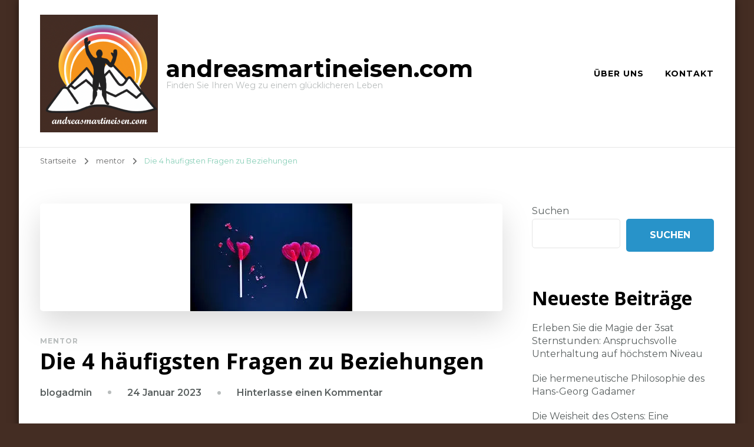

--- FILE ---
content_type: text/html; charset=UTF-8
request_url: https://andreasmartineisen.com/mentor/beziehungen/
body_size: 18934
content:
    <!DOCTYPE html>
    <html lang="de">
    <head itemscope itemtype="http://schema.org/WebSite">
	    <meta charset="UTF-8">
    <meta name="viewport" content="width=device-width, initial-scale=1">
    <link rel="profile" href="http://gmpg.org/xfn/11">
    <meta name='robots' content='index, follow, max-image-preview:large, max-snippet:-1, max-video-preview:-1' />

	<!-- This site is optimized with the Yoast SEO plugin v26.6 - https://yoast.com/wordpress/plugins/seo/ -->
	<title>Die 4 häufigsten Fragen zu Beziehungen - andreasmartineisen.com</title>
	<link rel="canonical" href="https://andreasmartineisen.com/mentor/beziehungen/" />
	<meta property="og:locale" content="de_DE" />
	<meta property="og:type" content="article" />
	<meta property="og:title" content="Die 4 häufigsten Fragen zu Beziehungen - andreasmartineisen.com" />
	<meta property="og:description" content="Die 4 am häufigsten gestellten Fragen zu Beziehungen sind: &#8222;Was ist wichtig in einer Beziehung?&#8220;, &#8222;Wie kann man eine erfolgreiche Beziehung führen?&#8220;, &#8222;Warum enden manche Beziehungen?&#8220;, &#8222;Wie kann man eine Beziehung am Leben erhalten?&#8220; Die 4 am häufigsten gestellten Fragen zu Beziehungen sind: &#8222;Was ist wichtig in einer Beziehung?&#8220;, &#8222;Wie kann man eine erfolgreiche Beziehung &hellip;" />
	<meta property="og:url" content="https://andreasmartineisen.com/mentor/beziehungen/" />
	<meta property="og:site_name" content="andreasmartineisen.com" />
	<meta property="article:published_time" content="2023-01-24T08:18:37+00:00" />
	<meta property="og:image" content="https://andreasmartineisen.com/wp-content/uploads/2023/01/beziehungen-98.jpg" />
	<meta property="og:image:width" content="275" />
	<meta property="og:image:height" content="183" />
	<meta property="og:image:type" content="image/jpeg" />
	<meta name="author" content="blogadmin" />
	<meta name="twitter:card" content="summary_large_image" />
	<meta name="twitter:label1" content="Verfasst von" />
	<meta name="twitter:data1" content="blogadmin" />
	<meta name="twitter:label2" content="Geschätzte Lesezeit" />
	<meta name="twitter:data2" content="3 Minuten" />
	<script type="application/ld+json" class="yoast-schema-graph">{"@context":"https://schema.org","@graph":[{"@type":"Article","@id":"https://andreasmartineisen.com/mentor/beziehungen/#article","isPartOf":{"@id":"https://andreasmartineisen.com/mentor/beziehungen/"},"author":{"name":"blogadmin","@id":"https://andreasmartineisen.com/#/schema/person/f4ccf92fd0535bac0ebd54d5b267057c"},"headline":"Die 4 häufigsten Fragen zu Beziehungen","datePublished":"2023-01-24T08:18:37+00:00","mainEntityOfPage":{"@id":"https://andreasmartineisen.com/mentor/beziehungen/"},"wordCount":523,"commentCount":0,"publisher":{"@id":"https://andreasmartineisen.com/#organization"},"image":{"@id":"https://andreasmartineisen.com/mentor/beziehungen/#primaryimage"},"thumbnailUrl":"https://i0.wp.com/andreasmartineisen.com/wp-content/uploads/2023/01/beziehungen-98.jpg?fit=275%2C183&ssl=1","keywords":["beziehungen","kommunikation","respekt","unterstützung","verbindlichkeit","vertrauen","zuneigung"],"articleSection":["mentor"],"inLanguage":"de","potentialAction":[{"@type":"CommentAction","name":"Comment","target":["https://andreasmartineisen.com/mentor/beziehungen/#respond"]}]},{"@type":"WebPage","@id":"https://andreasmartineisen.com/mentor/beziehungen/","url":"https://andreasmartineisen.com/mentor/beziehungen/","name":"Die 4 häufigsten Fragen zu Beziehungen - andreasmartineisen.com","isPartOf":{"@id":"https://andreasmartineisen.com/#website"},"primaryImageOfPage":{"@id":"https://andreasmartineisen.com/mentor/beziehungen/#primaryimage"},"image":{"@id":"https://andreasmartineisen.com/mentor/beziehungen/#primaryimage"},"thumbnailUrl":"https://i0.wp.com/andreasmartineisen.com/wp-content/uploads/2023/01/beziehungen-98.jpg?fit=275%2C183&ssl=1","datePublished":"2023-01-24T08:18:37+00:00","breadcrumb":{"@id":"https://andreasmartineisen.com/mentor/beziehungen/#breadcrumb"},"inLanguage":"de","potentialAction":[{"@type":"ReadAction","target":["https://andreasmartineisen.com/mentor/beziehungen/"]}]},{"@type":"ImageObject","inLanguage":"de","@id":"https://andreasmartineisen.com/mentor/beziehungen/#primaryimage","url":"https://i0.wp.com/andreasmartineisen.com/wp-content/uploads/2023/01/beziehungen-98.jpg?fit=275%2C183&ssl=1","contentUrl":"https://i0.wp.com/andreasmartineisen.com/wp-content/uploads/2023/01/beziehungen-98.jpg?fit=275%2C183&ssl=1","width":275,"height":183},{"@type":"BreadcrumbList","@id":"https://andreasmartineisen.com/mentor/beziehungen/#breadcrumb","itemListElement":[{"@type":"ListItem","position":1,"name":"Startseite","item":"https://andreasmartineisen.com/"},{"@type":"ListItem","position":2,"name":"Die 4 häufigsten Fragen zu Beziehungen"}]},{"@type":"WebSite","@id":"https://andreasmartineisen.com/#website","url":"https://andreasmartineisen.com/","name":"andreasmartineisen.com","description":"Finden Sie Ihren Weg zu einem glücklicheren Leben ","publisher":{"@id":"https://andreasmartineisen.com/#organization"},"potentialAction":[{"@type":"SearchAction","target":{"@type":"EntryPoint","urlTemplate":"https://andreasmartineisen.com/?s={search_term_string}"},"query-input":{"@type":"PropertyValueSpecification","valueRequired":true,"valueName":"search_term_string"}}],"inLanguage":"de"},{"@type":"Organization","@id":"https://andreasmartineisen.com/#organization","name":"andreasmartineisen.com","url":"https://andreasmartineisen.com/","logo":{"@type":"ImageObject","inLanguage":"de","@id":"https://andreasmartineisen.com/#/schema/logo/image/","url":"https://i0.wp.com/andreasmartineisen.com/wp-content/uploads/2023/01/logo-1.png?fit=200%2C200&ssl=1","contentUrl":"https://i0.wp.com/andreasmartineisen.com/wp-content/uploads/2023/01/logo-1.png?fit=200%2C200&ssl=1","width":200,"height":200,"caption":"andreasmartineisen.com"},"image":{"@id":"https://andreasmartineisen.com/#/schema/logo/image/"}},{"@type":"Person","@id":"https://andreasmartineisen.com/#/schema/person/f4ccf92fd0535bac0ebd54d5b267057c","name":"blogadmin","image":{"@type":"ImageObject","inLanguage":"de","@id":"https://andreasmartineisen.com/#/schema/person/image/","url":"https://secure.gravatar.com/avatar/1aff09825781fe15948e92bd65d0b40705e6e666acf31dddd361177fbcfbfda9?s=96&d=mm&r=g","contentUrl":"https://secure.gravatar.com/avatar/1aff09825781fe15948e92bd65d0b40705e6e666acf31dddd361177fbcfbfda9?s=96&d=mm&r=g","caption":"blogadmin"},"sameAs":["https://andreasmartineisen.com"],"url":"https://andreasmartineisen.com/author/blogadmin/"}]}</script>
	<!-- / Yoast SEO plugin. -->


<link rel='dns-prefetch' href='//stats.wp.com' />
<link rel='dns-prefetch' href='//fonts.googleapis.com' />
<link rel='preconnect' href='//i0.wp.com' />
<link rel='preconnect' href='//c0.wp.com' />
<link rel="alternate" type="application/rss+xml" title="andreasmartineisen.com &raquo; Feed" href="https://andreasmartineisen.com/feed/" />
<link rel="alternate" type="application/rss+xml" title="andreasmartineisen.com &raquo; Kommentar-Feed" href="https://andreasmartineisen.com/comments/feed/" />
<link rel="alternate" type="application/rss+xml" title="andreasmartineisen.com &raquo; Die 4 häufigsten Fragen zu Beziehungen-Kommentar-Feed" href="https://andreasmartineisen.com/mentor/beziehungen/feed/" />
<link rel="alternate" title="oEmbed (JSON)" type="application/json+oembed" href="https://andreasmartineisen.com/wp-json/oembed/1.0/embed?url=https%3A%2F%2Fandreasmartineisen.com%2Fmentor%2Fbeziehungen%2F" />
<link rel="alternate" title="oEmbed (XML)" type="text/xml+oembed" href="https://andreasmartineisen.com/wp-json/oembed/1.0/embed?url=https%3A%2F%2Fandreasmartineisen.com%2Fmentor%2Fbeziehungen%2F&#038;format=xml" />
<style id='wp-img-auto-sizes-contain-inline-css' type='text/css'>
img:is([sizes=auto i],[sizes^="auto," i]){contain-intrinsic-size:3000px 1500px}
/*# sourceURL=wp-img-auto-sizes-contain-inline-css */
</style>
<style id='wp-emoji-styles-inline-css' type='text/css'>

	img.wp-smiley, img.emoji {
		display: inline !important;
		border: none !important;
		box-shadow: none !important;
		height: 1em !important;
		width: 1em !important;
		margin: 0 0.07em !important;
		vertical-align: -0.1em !important;
		background: none !important;
		padding: 0 !important;
	}
/*# sourceURL=wp-emoji-styles-inline-css */
</style>
<style id='wp-block-library-inline-css' type='text/css'>
:root{--wp-block-synced-color:#7a00df;--wp-block-synced-color--rgb:122,0,223;--wp-bound-block-color:var(--wp-block-synced-color);--wp-editor-canvas-background:#ddd;--wp-admin-theme-color:#007cba;--wp-admin-theme-color--rgb:0,124,186;--wp-admin-theme-color-darker-10:#006ba1;--wp-admin-theme-color-darker-10--rgb:0,107,160.5;--wp-admin-theme-color-darker-20:#005a87;--wp-admin-theme-color-darker-20--rgb:0,90,135;--wp-admin-border-width-focus:2px}@media (min-resolution:192dpi){:root{--wp-admin-border-width-focus:1.5px}}.wp-element-button{cursor:pointer}:root .has-very-light-gray-background-color{background-color:#eee}:root .has-very-dark-gray-background-color{background-color:#313131}:root .has-very-light-gray-color{color:#eee}:root .has-very-dark-gray-color{color:#313131}:root .has-vivid-green-cyan-to-vivid-cyan-blue-gradient-background{background:linear-gradient(135deg,#00d084,#0693e3)}:root .has-purple-crush-gradient-background{background:linear-gradient(135deg,#34e2e4,#4721fb 50%,#ab1dfe)}:root .has-hazy-dawn-gradient-background{background:linear-gradient(135deg,#faaca8,#dad0ec)}:root .has-subdued-olive-gradient-background{background:linear-gradient(135deg,#fafae1,#67a671)}:root .has-atomic-cream-gradient-background{background:linear-gradient(135deg,#fdd79a,#004a59)}:root .has-nightshade-gradient-background{background:linear-gradient(135deg,#330968,#31cdcf)}:root .has-midnight-gradient-background{background:linear-gradient(135deg,#020381,#2874fc)}:root{--wp--preset--font-size--normal:16px;--wp--preset--font-size--huge:42px}.has-regular-font-size{font-size:1em}.has-larger-font-size{font-size:2.625em}.has-normal-font-size{font-size:var(--wp--preset--font-size--normal)}.has-huge-font-size{font-size:var(--wp--preset--font-size--huge)}.has-text-align-center{text-align:center}.has-text-align-left{text-align:left}.has-text-align-right{text-align:right}.has-fit-text{white-space:nowrap!important}#end-resizable-editor-section{display:none}.aligncenter{clear:both}.items-justified-left{justify-content:flex-start}.items-justified-center{justify-content:center}.items-justified-right{justify-content:flex-end}.items-justified-space-between{justify-content:space-between}.screen-reader-text{border:0;clip-path:inset(50%);height:1px;margin:-1px;overflow:hidden;padding:0;position:absolute;width:1px;word-wrap:normal!important}.screen-reader-text:focus{background-color:#ddd;clip-path:none;color:#444;display:block;font-size:1em;height:auto;left:5px;line-height:normal;padding:15px 23px 14px;text-decoration:none;top:5px;width:auto;z-index:100000}html :where(.has-border-color){border-style:solid}html :where([style*=border-top-color]){border-top-style:solid}html :where([style*=border-right-color]){border-right-style:solid}html :where([style*=border-bottom-color]){border-bottom-style:solid}html :where([style*=border-left-color]){border-left-style:solid}html :where([style*=border-width]){border-style:solid}html :where([style*=border-top-width]){border-top-style:solid}html :where([style*=border-right-width]){border-right-style:solid}html :where([style*=border-bottom-width]){border-bottom-style:solid}html :where([style*=border-left-width]){border-left-style:solid}html :where(img[class*=wp-image-]){height:auto;max-width:100%}:where(figure){margin:0 0 1em}html :where(.is-position-sticky){--wp-admin--admin-bar--position-offset:var(--wp-admin--admin-bar--height,0px)}@media screen and (max-width:600px){html :where(.is-position-sticky){--wp-admin--admin-bar--position-offset:0px}}

/*# sourceURL=wp-block-library-inline-css */
</style><style id='wp-block-archives-inline-css' type='text/css'>
.wp-block-archives{box-sizing:border-box}.wp-block-archives-dropdown label{display:block}
/*# sourceURL=https://c0.wp.com/c/6.9/wp-includes/blocks/archives/style.min.css */
</style>
<style id='wp-block-categories-inline-css' type='text/css'>
.wp-block-categories{box-sizing:border-box}.wp-block-categories.alignleft{margin-right:2em}.wp-block-categories.alignright{margin-left:2em}.wp-block-categories.wp-block-categories-dropdown.aligncenter{text-align:center}.wp-block-categories .wp-block-categories__label{display:block;width:100%}
/*# sourceURL=https://c0.wp.com/c/6.9/wp-includes/blocks/categories/style.min.css */
</style>
<style id='wp-block-heading-inline-css' type='text/css'>
h1:where(.wp-block-heading).has-background,h2:where(.wp-block-heading).has-background,h3:where(.wp-block-heading).has-background,h4:where(.wp-block-heading).has-background,h5:where(.wp-block-heading).has-background,h6:where(.wp-block-heading).has-background{padding:1.25em 2.375em}h1.has-text-align-left[style*=writing-mode]:where([style*=vertical-lr]),h1.has-text-align-right[style*=writing-mode]:where([style*=vertical-rl]),h2.has-text-align-left[style*=writing-mode]:where([style*=vertical-lr]),h2.has-text-align-right[style*=writing-mode]:where([style*=vertical-rl]),h3.has-text-align-left[style*=writing-mode]:where([style*=vertical-lr]),h3.has-text-align-right[style*=writing-mode]:where([style*=vertical-rl]),h4.has-text-align-left[style*=writing-mode]:where([style*=vertical-lr]),h4.has-text-align-right[style*=writing-mode]:where([style*=vertical-rl]),h5.has-text-align-left[style*=writing-mode]:where([style*=vertical-lr]),h5.has-text-align-right[style*=writing-mode]:where([style*=vertical-rl]),h6.has-text-align-left[style*=writing-mode]:where([style*=vertical-lr]),h6.has-text-align-right[style*=writing-mode]:where([style*=vertical-rl]){rotate:180deg}
/*# sourceURL=https://c0.wp.com/c/6.9/wp-includes/blocks/heading/style.min.css */
</style>
<style id='wp-block-latest-comments-inline-css' type='text/css'>
ol.wp-block-latest-comments{box-sizing:border-box;margin-left:0}:where(.wp-block-latest-comments:not([style*=line-height] .wp-block-latest-comments__comment)){line-height:1.1}:where(.wp-block-latest-comments:not([style*=line-height] .wp-block-latest-comments__comment-excerpt p)){line-height:1.8}.has-dates :where(.wp-block-latest-comments:not([style*=line-height])),.has-excerpts :where(.wp-block-latest-comments:not([style*=line-height])){line-height:1.5}.wp-block-latest-comments .wp-block-latest-comments{padding-left:0}.wp-block-latest-comments__comment{list-style:none;margin-bottom:1em}.has-avatars .wp-block-latest-comments__comment{list-style:none;min-height:2.25em}.has-avatars .wp-block-latest-comments__comment .wp-block-latest-comments__comment-excerpt,.has-avatars .wp-block-latest-comments__comment .wp-block-latest-comments__comment-meta{margin-left:3.25em}.wp-block-latest-comments__comment-excerpt p{font-size:.875em;margin:.36em 0 1.4em}.wp-block-latest-comments__comment-date{display:block;font-size:.75em}.wp-block-latest-comments .avatar,.wp-block-latest-comments__comment-avatar{border-radius:1.5em;display:block;float:left;height:2.5em;margin-right:.75em;width:2.5em}.wp-block-latest-comments[class*=-font-size] a,.wp-block-latest-comments[style*=font-size] a{font-size:inherit}
/*# sourceURL=https://c0.wp.com/c/6.9/wp-includes/blocks/latest-comments/style.min.css */
</style>
<style id='wp-block-latest-posts-inline-css' type='text/css'>
.wp-block-latest-posts{box-sizing:border-box}.wp-block-latest-posts.alignleft{margin-right:2em}.wp-block-latest-posts.alignright{margin-left:2em}.wp-block-latest-posts.wp-block-latest-posts__list{list-style:none}.wp-block-latest-posts.wp-block-latest-posts__list li{clear:both;overflow-wrap:break-word}.wp-block-latest-posts.is-grid{display:flex;flex-wrap:wrap}.wp-block-latest-posts.is-grid li{margin:0 1.25em 1.25em 0;width:100%}@media (min-width:600px){.wp-block-latest-posts.columns-2 li{width:calc(50% - .625em)}.wp-block-latest-posts.columns-2 li:nth-child(2n){margin-right:0}.wp-block-latest-posts.columns-3 li{width:calc(33.33333% - .83333em)}.wp-block-latest-posts.columns-3 li:nth-child(3n){margin-right:0}.wp-block-latest-posts.columns-4 li{width:calc(25% - .9375em)}.wp-block-latest-posts.columns-4 li:nth-child(4n){margin-right:0}.wp-block-latest-posts.columns-5 li{width:calc(20% - 1em)}.wp-block-latest-posts.columns-5 li:nth-child(5n){margin-right:0}.wp-block-latest-posts.columns-6 li{width:calc(16.66667% - 1.04167em)}.wp-block-latest-posts.columns-6 li:nth-child(6n){margin-right:0}}:root :where(.wp-block-latest-posts.is-grid){padding:0}:root :where(.wp-block-latest-posts.wp-block-latest-posts__list){padding-left:0}.wp-block-latest-posts__post-author,.wp-block-latest-posts__post-date{display:block;font-size:.8125em}.wp-block-latest-posts__post-excerpt,.wp-block-latest-posts__post-full-content{margin-bottom:1em;margin-top:.5em}.wp-block-latest-posts__featured-image a{display:inline-block}.wp-block-latest-posts__featured-image img{height:auto;max-width:100%;width:auto}.wp-block-latest-posts__featured-image.alignleft{float:left;margin-right:1em}.wp-block-latest-posts__featured-image.alignright{float:right;margin-left:1em}.wp-block-latest-posts__featured-image.aligncenter{margin-bottom:1em;text-align:center}
/*# sourceURL=https://c0.wp.com/c/6.9/wp-includes/blocks/latest-posts/style.min.css */
</style>
<style id='wp-block-search-inline-css' type='text/css'>
.wp-block-search__button{margin-left:10px;word-break:normal}.wp-block-search__button.has-icon{line-height:0}.wp-block-search__button svg{height:1.25em;min-height:24px;min-width:24px;width:1.25em;fill:currentColor;vertical-align:text-bottom}:where(.wp-block-search__button){border:1px solid #ccc;padding:6px 10px}.wp-block-search__inside-wrapper{display:flex;flex:auto;flex-wrap:nowrap;max-width:100%}.wp-block-search__label{width:100%}.wp-block-search.wp-block-search__button-only .wp-block-search__button{box-sizing:border-box;display:flex;flex-shrink:0;justify-content:center;margin-left:0;max-width:100%}.wp-block-search.wp-block-search__button-only .wp-block-search__inside-wrapper{min-width:0!important;transition-property:width}.wp-block-search.wp-block-search__button-only .wp-block-search__input{flex-basis:100%;transition-duration:.3s}.wp-block-search.wp-block-search__button-only.wp-block-search__searchfield-hidden,.wp-block-search.wp-block-search__button-only.wp-block-search__searchfield-hidden .wp-block-search__inside-wrapper{overflow:hidden}.wp-block-search.wp-block-search__button-only.wp-block-search__searchfield-hidden .wp-block-search__input{border-left-width:0!important;border-right-width:0!important;flex-basis:0;flex-grow:0;margin:0;min-width:0!important;padding-left:0!important;padding-right:0!important;width:0!important}:where(.wp-block-search__input){appearance:none;border:1px solid #949494;flex-grow:1;font-family:inherit;font-size:inherit;font-style:inherit;font-weight:inherit;letter-spacing:inherit;line-height:inherit;margin-left:0;margin-right:0;min-width:3rem;padding:8px;text-decoration:unset!important;text-transform:inherit}:where(.wp-block-search__button-inside .wp-block-search__inside-wrapper){background-color:#fff;border:1px solid #949494;box-sizing:border-box;padding:4px}:where(.wp-block-search__button-inside .wp-block-search__inside-wrapper) .wp-block-search__input{border:none;border-radius:0;padding:0 4px}:where(.wp-block-search__button-inside .wp-block-search__inside-wrapper) .wp-block-search__input:focus{outline:none}:where(.wp-block-search__button-inside .wp-block-search__inside-wrapper) :where(.wp-block-search__button){padding:4px 8px}.wp-block-search.aligncenter .wp-block-search__inside-wrapper{margin:auto}.wp-block[data-align=right] .wp-block-search.wp-block-search__button-only .wp-block-search__inside-wrapper{float:right}
/*# sourceURL=https://c0.wp.com/c/6.9/wp-includes/blocks/search/style.min.css */
</style>
<style id='wp-block-group-inline-css' type='text/css'>
.wp-block-group{box-sizing:border-box}:where(.wp-block-group.wp-block-group-is-layout-constrained){position:relative}
/*# sourceURL=https://c0.wp.com/c/6.9/wp-includes/blocks/group/style.min.css */
</style>
<style id='global-styles-inline-css' type='text/css'>
:root{--wp--preset--aspect-ratio--square: 1;--wp--preset--aspect-ratio--4-3: 4/3;--wp--preset--aspect-ratio--3-4: 3/4;--wp--preset--aspect-ratio--3-2: 3/2;--wp--preset--aspect-ratio--2-3: 2/3;--wp--preset--aspect-ratio--16-9: 16/9;--wp--preset--aspect-ratio--9-16: 9/16;--wp--preset--color--black: #000000;--wp--preset--color--cyan-bluish-gray: #abb8c3;--wp--preset--color--white: #ffffff;--wp--preset--color--pale-pink: #f78da7;--wp--preset--color--vivid-red: #cf2e2e;--wp--preset--color--luminous-vivid-orange: #ff6900;--wp--preset--color--luminous-vivid-amber: #fcb900;--wp--preset--color--light-green-cyan: #7bdcb5;--wp--preset--color--vivid-green-cyan: #00d084;--wp--preset--color--pale-cyan-blue: #8ed1fc;--wp--preset--color--vivid-cyan-blue: #0693e3;--wp--preset--color--vivid-purple: #9b51e0;--wp--preset--gradient--vivid-cyan-blue-to-vivid-purple: linear-gradient(135deg,rgb(6,147,227) 0%,rgb(155,81,224) 100%);--wp--preset--gradient--light-green-cyan-to-vivid-green-cyan: linear-gradient(135deg,rgb(122,220,180) 0%,rgb(0,208,130) 100%);--wp--preset--gradient--luminous-vivid-amber-to-luminous-vivid-orange: linear-gradient(135deg,rgb(252,185,0) 0%,rgb(255,105,0) 100%);--wp--preset--gradient--luminous-vivid-orange-to-vivid-red: linear-gradient(135deg,rgb(255,105,0) 0%,rgb(207,46,46) 100%);--wp--preset--gradient--very-light-gray-to-cyan-bluish-gray: linear-gradient(135deg,rgb(238,238,238) 0%,rgb(169,184,195) 100%);--wp--preset--gradient--cool-to-warm-spectrum: linear-gradient(135deg,rgb(74,234,220) 0%,rgb(151,120,209) 20%,rgb(207,42,186) 40%,rgb(238,44,130) 60%,rgb(251,105,98) 80%,rgb(254,248,76) 100%);--wp--preset--gradient--blush-light-purple: linear-gradient(135deg,rgb(255,206,236) 0%,rgb(152,150,240) 100%);--wp--preset--gradient--blush-bordeaux: linear-gradient(135deg,rgb(254,205,165) 0%,rgb(254,45,45) 50%,rgb(107,0,62) 100%);--wp--preset--gradient--luminous-dusk: linear-gradient(135deg,rgb(255,203,112) 0%,rgb(199,81,192) 50%,rgb(65,88,208) 100%);--wp--preset--gradient--pale-ocean: linear-gradient(135deg,rgb(255,245,203) 0%,rgb(182,227,212) 50%,rgb(51,167,181) 100%);--wp--preset--gradient--electric-grass: linear-gradient(135deg,rgb(202,248,128) 0%,rgb(113,206,126) 100%);--wp--preset--gradient--midnight: linear-gradient(135deg,rgb(2,3,129) 0%,rgb(40,116,252) 100%);--wp--preset--font-size--small: 13px;--wp--preset--font-size--medium: 20px;--wp--preset--font-size--large: 36px;--wp--preset--font-size--x-large: 42px;--wp--preset--spacing--20: 0.44rem;--wp--preset--spacing--30: 0.67rem;--wp--preset--spacing--40: 1rem;--wp--preset--spacing--50: 1.5rem;--wp--preset--spacing--60: 2.25rem;--wp--preset--spacing--70: 3.38rem;--wp--preset--spacing--80: 5.06rem;--wp--preset--shadow--natural: 6px 6px 9px rgba(0, 0, 0, 0.2);--wp--preset--shadow--deep: 12px 12px 50px rgba(0, 0, 0, 0.4);--wp--preset--shadow--sharp: 6px 6px 0px rgba(0, 0, 0, 0.2);--wp--preset--shadow--outlined: 6px 6px 0px -3px rgb(255, 255, 255), 6px 6px rgb(0, 0, 0);--wp--preset--shadow--crisp: 6px 6px 0px rgb(0, 0, 0);}:where(.is-layout-flex){gap: 0.5em;}:where(.is-layout-grid){gap: 0.5em;}body .is-layout-flex{display: flex;}.is-layout-flex{flex-wrap: wrap;align-items: center;}.is-layout-flex > :is(*, div){margin: 0;}body .is-layout-grid{display: grid;}.is-layout-grid > :is(*, div){margin: 0;}:where(.wp-block-columns.is-layout-flex){gap: 2em;}:where(.wp-block-columns.is-layout-grid){gap: 2em;}:where(.wp-block-post-template.is-layout-flex){gap: 1.25em;}:where(.wp-block-post-template.is-layout-grid){gap: 1.25em;}.has-black-color{color: var(--wp--preset--color--black) !important;}.has-cyan-bluish-gray-color{color: var(--wp--preset--color--cyan-bluish-gray) !important;}.has-white-color{color: var(--wp--preset--color--white) !important;}.has-pale-pink-color{color: var(--wp--preset--color--pale-pink) !important;}.has-vivid-red-color{color: var(--wp--preset--color--vivid-red) !important;}.has-luminous-vivid-orange-color{color: var(--wp--preset--color--luminous-vivid-orange) !important;}.has-luminous-vivid-amber-color{color: var(--wp--preset--color--luminous-vivid-amber) !important;}.has-light-green-cyan-color{color: var(--wp--preset--color--light-green-cyan) !important;}.has-vivid-green-cyan-color{color: var(--wp--preset--color--vivid-green-cyan) !important;}.has-pale-cyan-blue-color{color: var(--wp--preset--color--pale-cyan-blue) !important;}.has-vivid-cyan-blue-color{color: var(--wp--preset--color--vivid-cyan-blue) !important;}.has-vivid-purple-color{color: var(--wp--preset--color--vivid-purple) !important;}.has-black-background-color{background-color: var(--wp--preset--color--black) !important;}.has-cyan-bluish-gray-background-color{background-color: var(--wp--preset--color--cyan-bluish-gray) !important;}.has-white-background-color{background-color: var(--wp--preset--color--white) !important;}.has-pale-pink-background-color{background-color: var(--wp--preset--color--pale-pink) !important;}.has-vivid-red-background-color{background-color: var(--wp--preset--color--vivid-red) !important;}.has-luminous-vivid-orange-background-color{background-color: var(--wp--preset--color--luminous-vivid-orange) !important;}.has-luminous-vivid-amber-background-color{background-color: var(--wp--preset--color--luminous-vivid-amber) !important;}.has-light-green-cyan-background-color{background-color: var(--wp--preset--color--light-green-cyan) !important;}.has-vivid-green-cyan-background-color{background-color: var(--wp--preset--color--vivid-green-cyan) !important;}.has-pale-cyan-blue-background-color{background-color: var(--wp--preset--color--pale-cyan-blue) !important;}.has-vivid-cyan-blue-background-color{background-color: var(--wp--preset--color--vivid-cyan-blue) !important;}.has-vivid-purple-background-color{background-color: var(--wp--preset--color--vivid-purple) !important;}.has-black-border-color{border-color: var(--wp--preset--color--black) !important;}.has-cyan-bluish-gray-border-color{border-color: var(--wp--preset--color--cyan-bluish-gray) !important;}.has-white-border-color{border-color: var(--wp--preset--color--white) !important;}.has-pale-pink-border-color{border-color: var(--wp--preset--color--pale-pink) !important;}.has-vivid-red-border-color{border-color: var(--wp--preset--color--vivid-red) !important;}.has-luminous-vivid-orange-border-color{border-color: var(--wp--preset--color--luminous-vivid-orange) !important;}.has-luminous-vivid-amber-border-color{border-color: var(--wp--preset--color--luminous-vivid-amber) !important;}.has-light-green-cyan-border-color{border-color: var(--wp--preset--color--light-green-cyan) !important;}.has-vivid-green-cyan-border-color{border-color: var(--wp--preset--color--vivid-green-cyan) !important;}.has-pale-cyan-blue-border-color{border-color: var(--wp--preset--color--pale-cyan-blue) !important;}.has-vivid-cyan-blue-border-color{border-color: var(--wp--preset--color--vivid-cyan-blue) !important;}.has-vivid-purple-border-color{border-color: var(--wp--preset--color--vivid-purple) !important;}.has-vivid-cyan-blue-to-vivid-purple-gradient-background{background: var(--wp--preset--gradient--vivid-cyan-blue-to-vivid-purple) !important;}.has-light-green-cyan-to-vivid-green-cyan-gradient-background{background: var(--wp--preset--gradient--light-green-cyan-to-vivid-green-cyan) !important;}.has-luminous-vivid-amber-to-luminous-vivid-orange-gradient-background{background: var(--wp--preset--gradient--luminous-vivid-amber-to-luminous-vivid-orange) !important;}.has-luminous-vivid-orange-to-vivid-red-gradient-background{background: var(--wp--preset--gradient--luminous-vivid-orange-to-vivid-red) !important;}.has-very-light-gray-to-cyan-bluish-gray-gradient-background{background: var(--wp--preset--gradient--very-light-gray-to-cyan-bluish-gray) !important;}.has-cool-to-warm-spectrum-gradient-background{background: var(--wp--preset--gradient--cool-to-warm-spectrum) !important;}.has-blush-light-purple-gradient-background{background: var(--wp--preset--gradient--blush-light-purple) !important;}.has-blush-bordeaux-gradient-background{background: var(--wp--preset--gradient--blush-bordeaux) !important;}.has-luminous-dusk-gradient-background{background: var(--wp--preset--gradient--luminous-dusk) !important;}.has-pale-ocean-gradient-background{background: var(--wp--preset--gradient--pale-ocean) !important;}.has-electric-grass-gradient-background{background: var(--wp--preset--gradient--electric-grass) !important;}.has-midnight-gradient-background{background: var(--wp--preset--gradient--midnight) !important;}.has-small-font-size{font-size: var(--wp--preset--font-size--small) !important;}.has-medium-font-size{font-size: var(--wp--preset--font-size--medium) !important;}.has-large-font-size{font-size: var(--wp--preset--font-size--large) !important;}.has-x-large-font-size{font-size: var(--wp--preset--font-size--x-large) !important;}
/*# sourceURL=global-styles-inline-css */
</style>

<style id='classic-theme-styles-inline-css' type='text/css'>
/*! This file is auto-generated */
.wp-block-button__link{color:#fff;background-color:#32373c;border-radius:9999px;box-shadow:none;text-decoration:none;padding:calc(.667em + 2px) calc(1.333em + 2px);font-size:1.125em}.wp-block-file__button{background:#32373c;color:#fff;text-decoration:none}
/*# sourceURL=/wp-includes/css/classic-themes.min.css */
</style>
<link rel='stylesheet' id='cptch_stylesheet-css' href='https://andreasmartineisen.com/wp-content/plugins/captcha-bws/css/front_end_style.css?ver=5.2.7' type='text/css' media='all' />
<link rel='stylesheet' id='dashicons-css' href='https://c0.wp.com/c/6.9/wp-includes/css/dashicons.min.css' type='text/css' media='all' />
<link rel='stylesheet' id='cptch_desktop_style-css' href='https://andreasmartineisen.com/wp-content/plugins/captcha-bws/css/desktop_style.css?ver=5.2.7' type='text/css' media='all' />
<link rel='stylesheet' id='owl-carousel-css' href='https://andreasmartineisen.com/wp-content/themes/blossom-coach/css/owl.carousel.min.css?ver=2.2.1' type='text/css' media='all' />
<link rel='stylesheet' id='animate-css' href='https://andreasmartineisen.com/wp-content/themes/blossom-coach/css/animate.min.css?ver=3.5.2' type='text/css' media='all' />
<link rel='stylesheet' id='blossom-coach-google-fonts-css' href='https://fonts.googleapis.com/css?family=Montserrat%3A100%2C200%2C300%2Cregular%2C500%2C600%2C700%2C800%2C900%2C100italic%2C200italic%2C300italic%2Citalic%2C500italic%2C600italic%2C700italic%2C800italic%2C900italic%7COpen+Sans%3A300%2Cregular%2C500%2C600%2C700%2C800%2C300italic%2Citalic%2C500italic%2C600italic%2C700italic%2C800italic%7CMontserrat%3A700' type='text/css' media='all' />
<link rel='stylesheet' id='life-coach-parent-style-css' href='https://andreasmartineisen.com/wp-content/themes/blossom-coach/style.css?ver=6.9' type='text/css' media='all' />
<link rel='stylesheet' id='blossom-coach-css' href='https://andreasmartineisen.com/wp-content/themes/life-coach/style.css?ver=1.1.1' type='text/css' media='all' />
<style id='blossom-coach-inline-css' type='text/css'>


    :root {
        --primary-font: Montserrat;
        --secondary-font: Open Sans;
    }
    
    .site-title, 
    .site-title-wrap .site-title{
        font-size   : 40px;
        font-family : Montserrat;
        font-weight : 700;
        font-style  : normal;
    }
    
    section#wheeloflife_section {
        background-color: #ecf9f5;
    }
/*# sourceURL=blossom-coach-inline-css */
</style>
<script type="text/javascript" src="https://c0.wp.com/c/6.9/wp-includes/js/jquery/jquery.min.js" id="jquery-core-js"></script>
<script type="text/javascript" src="https://c0.wp.com/c/6.9/wp-includes/js/jquery/jquery-migrate.min.js" id="jquery-migrate-js"></script>
<link rel="https://api.w.org/" href="https://andreasmartineisen.com/wp-json/" /><link rel="alternate" title="JSON" type="application/json" href="https://andreasmartineisen.com/wp-json/wp/v2/posts/124" /><link rel="EditURI" type="application/rsd+xml" title="RSD" href="https://andreasmartineisen.com/xmlrpc.php?rsd" />
<meta name="generator" content="WordPress 6.9" />
<link rel='shortlink' href='https://andreasmartineisen.com/?p=124' />
	<style>img#wpstats{display:none}</style>
		<link rel="apple-touch-icon" sizes="180x180" href="/wp-content/uploads/fbrfg/apple-touch-icon.png">
<link rel="icon" type="image/png" sizes="32x32" href="/wp-content/uploads/fbrfg/favicon-32x32.png">
<link rel="icon" type="image/png" sizes="16x16" href="/wp-content/uploads/fbrfg/favicon-16x16.png">
<link rel="manifest" href="/wp-content/uploads/fbrfg/site.webmanifest">
<link rel="mask-icon" href="/wp-content/uploads/fbrfg/safari-pinned-tab.svg" color="#5bbad5">
<link rel="shortcut icon" href="/wp-content/uploads/fbrfg/favicon.ico">
<meta name="msapplication-TileColor" content="#da532c">
<meta name="msapplication-config" content="/wp-content/uploads/fbrfg/browserconfig.xml">
<meta name="theme-color" content="#ffffff"><link rel="pingback" href="https://andreasmartineisen.com/xmlrpc.php"><script type="application/ld+json">{
    "@context": "http://schema.org",
    "@type": "BlogPosting",
    "mainEntityOfPage": {
        "@type": "WebPage",
        "@id": "https://andreasmartineisen.com/mentor/beziehungen/"
    },
    "headline": "Die 4 häufigsten Fragen zu Beziehungen",
    "datePublished": "2023-01-24T08:18:37+0000",
    "dateModified": "2023-01-24T08:18:37+0000",
    "author": {
        "@type": "Person",
        "name": "blogadmin"
    },
    "description": "",
    "image": {
        "@type": "ImageObject",
        "url": "https://i0.wp.com/andreasmartineisen.com/wp-content/uploads/2023/01/beziehungen-98.jpg?fit=275%2C183&ssl=1",
        "width": 275,
        "height": 183
    },
    "publisher": {
        "@type": "Organization",
        "name": "andreasmartineisen.com",
        "description": "Finden Sie Ihren Weg zu einem glücklicheren Leben ",
        "logo": {
            "@type": "ImageObject",
            "url": "https://i0.wp.com/andreasmartineisen.com/wp-content/uploads/2023/01/logo-1.png?fit=60%2C60&ssl=1",
            "width": 60,
            "height": 60
        }
    }
}</script><style type="text/css" id="custom-background-css">
body.custom-background { background-color: #442d23; }
</style>
	</head>

<body class="wp-singular post-template-default single single-post postid-124 single-format-standard custom-background wp-custom-logo wp-theme-blossom-coach wp-child-theme-life-coach custom-background-color style1 underline rightsidebar" itemscope itemtype="http://schema.org/WebPage">

    <div id="page" class="site"><a aria-label="Zum Inhalt springen" class="skip-link" href="#content">Zum Inhalt springen</a>
        <header id="masthead" class="site-header" itemscope itemtype="http://schema.org/WPHeader">		
		        
        <div class="main-header">
			<div class="wrapper">
                        <div class="site-branding icon-text" itemscope itemtype="http://schema.org/Organization">
            <div class="site-logo"><a href="https://andreasmartineisen.com/" class="custom-logo-link" rel="home"><img width="200" height="200" src="https://i0.wp.com/andreasmartineisen.com/wp-content/uploads/2023/01/logo-1.png?fit=200%2C200&amp;ssl=1" class="custom-logo" alt="andreasmartineisen.com" decoding="async" /></a></div><!-- .site-logo -->            <div class="site-title-wrap">                    <p class="site-title" itemprop="name"><a href="https://andreasmartineisen.com/" rel="home" itemprop="url">andreasmartineisen.com</a></p>
                                    <p class="site-description">Finden Sie Ihren Weg zu einem glücklicheren Leben </p>
                </div>        </div><!-- .site-branding -->
    				<div class="menu-wrap">				
                        <nav id="site-navigation" class="main-navigation" itemscope itemtype="http://schema.org/SiteNavigationElement">
        <button type="button" class="toggle-button" data-toggle-target=".main-menu-modal" data-toggle-body-class="showing-main-menu-modal" aria-expanded="false" data-set-focus=".close-main-nav-toggle" aria-label="Mobile Navigation">
            <span class="toggle-bar"></span>
            <span class="toggle-bar"></span>
            <span class="toggle-bar"></span>
        </button>
        <div class="primary-menu-list main-menu-modal cover-modal" data-modal-target-string=".main-menu-modal">
            <button class="close close-main-nav-toggle" data-toggle-target=".main-menu-modal" data-toggle-body-class="showing-main-menu-modal" aria-expanded="false" data-set-focus=".main-menu-modal" aria-label="Mobile Navigation"><span></span></button>
            <div class="mobile-menu" aria-label="Mobil">
                <div class="menu-menu-1-container"><ul id="primary-menu" class="menu main-menu-modal"><li id="menu-item-167" class="menu-item menu-item-type-post_type menu-item-object-page menu-item-167"><a href="https://andreasmartineisen.com/ueber-uns/">Über uns</a></li>
<li id="menu-item-206" class="menu-item menu-item-type-post_type menu-item-object-page menu-item-206"><a href="https://andreasmartineisen.com/kontakt/">Kontakt</a></li>
</ul></div>            </div>
        </div>
    </nav><!-- #site-navigation -->     
    				</div><!-- .menu-wrap -->
			</div><!-- .wrapper -->
		</div><!-- .main-header -->				
	</header><!-- .site-header -->
    <div class="breadcrumb-wrapper"><div class="wrapper">
                <div id="crumbs" itemscope itemtype="http://schema.org/BreadcrumbList"> 
                    <span itemprop="itemListElement" itemscope itemtype="http://schema.org/ListItem">
                        <a itemprop="item" href="https://andreasmartineisen.com"><span itemprop="name">Startseite</span></a>
                        <meta itemprop="position" content="1" />
                        <span class="separator"><i class="fa fa-angle-right"></i></span>
                    </span> <span itemprop="itemListElement" itemscope itemtype="http://schema.org/ListItem"><a itemprop="item" href="https://andreasmartineisen.com/category/mentor/"><span itemprop="name">mentor </span></a><meta itemprop="position" content="2" /><span class="separator"><i class="fa fa-angle-right"></i></span></span> <span class="current" itemprop="itemListElement" itemscope itemtype="http://schema.org/ListItem"><a itemprop="item" href="https://andreasmartineisen.com/mentor/beziehungen/"><span itemprop="name">Die 4 häufigsten Fragen zu Beziehungen</span></a><meta itemprop="position" content="3" /></span></div></div></div><!-- .breadcrumb-wrapper -->        <div id="content" class="site-content">        
                        <div class="wrapper">
            
	<div id="primary" class="content-area">
		<main id="main" class="site-main">

		
<article id="post-124" class="post-124 post type-post status-publish format-standard has-post-thumbnail hentry category-mentor tag-beziehungen tag-kommunikation tag-respekt tag-unterstutzung tag-verbindlichkeit tag-vertrauen tag-zuneigung">
	    <figure class="post-thumbnail"><img width="275" height="183" src="https://i0.wp.com/andreasmartineisen.com/wp-content/uploads/2023/01/beziehungen-98.jpg?resize=275%2C183&amp;ssl=1" class="attachment-blossom-coach-with-sidebar size-blossom-coach-with-sidebar wp-post-image" alt="" itemprop="image" decoding="async" fetchpriority="high" /></figure>    </figure><!-- .post-thumbnail -->
        <header class="entry-header">
		<div class="category" itemprop="about"><a href="https://andreasmartineisen.com/category/mentor/" rel="category tag">mentor</a></div><h1 class="entry-title">Die 4 häufigsten Fragen zu Beziehungen</h1><div class="entry-meta"><span class="byline" itemprop="author" itemscope itemtype="https://schema.org/Person"><span class="author" itemprop="name"><a class="url fn n" href="https://andreasmartineisen.com/author/blogadmin/" itemprop="url">blogadmin</a></span></span><span class="posted-on"> <a href="https://andreasmartineisen.com/mentor/beziehungen/" rel="bookmark"><time class="entry-date published updated" datetime="2023-01-24T08:18:37+00:00" itemprop="datePublished">24 Januar 2023</time><time class="updated" datetime="2023-01-24T08:18:37+00:00" itemprop="dateModified">24 Januar 2023</time></a></span><span class="post-comment"><a href="https://andreasmartineisen.com/mentor/beziehungen/#respond">Hinterlasse einen Kommentar<span class="screen-reader-text"> zu Die 4 häufigsten Fragen zu Beziehungen</span></a></span></div>	</header>         
        <div class="entry-content" itemprop="text">
		<h2> Die 4 am häufigsten gestellten Fragen zu Beziehungen sind: &#8222;Was ist wichtig in einer Beziehung?&#8220;, &#8222;Wie kann man eine erfolgreiche Beziehung führen?&#8220;, &#8222;Warum enden manche Beziehungen?&#8220;, &#8222;Wie kann man eine Beziehung am Leben erhalten?&#8220;<br />
Die 4 am häufigsten gestellten Fragen zu Beziehungen sind: &#8222;Was ist wichtig in einer Beziehung?&#8220;, &#8222;Wie kann man eine erfolgreiche Beziehung führen?&#8220;, &#8222;Warum enden manche Beziehungen?&#8220;, &#8222;Wie kann man eine </h2>
<ol>
<li><a href='#was-sind-die-saulen-einer-beziehung'> Was sind die Säulen einer Beziehung? </a></li>
<li><a href='#was-sind-die-wichtigsten-punkte-in-einer-beziehung'> Was sind die wichtigsten Punkte in einer Beziehung? </a></li>
<li><a href='#was-gibt-es-fur-beziehungen'> Was gibt es für Beziehungen? </a></li>
<li><a href='#was-ist-die-grundlage-fur-eine-beziehung'> Was ist die Grundlage für eine Beziehung? </a></li>
</ol>
<h3 id='was-sind-die-saulen-einer-beziehung'>
Was sind die Säulen einer Beziehung?<br />
</h3>
<ol>
<li>Vertrauen: Vertrauen ist das Fundament jeder Beziehung. Es ist wichtig, dass beide Partner einander vertrauen können und sich gegenseitig ihre Gefühle und Gedanken mitteilen können.</li>
<li>Kommunikation: Eine gute Kommunikation ist der Schlüssel zu einer erfolgreichen Beziehung. Wenn man nicht offen über seine Gefühle und Bedürfnisse sprechen kann, kann es zu Missverständnissen und Konflikten kommen.</li>
<li>Respekt: Respekt ist ein wesentlicher Bestandteil jeder Beziehung. Jeder Partner sollte den anderen respektieren und akzeptieren, wie er oder sie ist, ohne versuchen zu versuchen, ihn oder sie zu ändern.</li>
<li>Zuneigung: Zuneigung zeigt, dass man den anderen schätzt und liebt. Sie schafft eine tiefe emotionale Verbindung zwischen beiden Partnern und stärkt die Beziehung auf lange Sicht.</li>
<li>Unterstützung: Unterstützung bedeutet, dass man dem anderen Partner beisteht, wenn er oder sie in schwierigen Situationen steckt oder Hilfe benötigt. Es bedeutet auch, dass man für den anderen da ist und ihn oder sie in all seinen Bemühungen unterstützt.</li>
</ol>
<h3 id='was-sind-die-wichtigsten-punkte-in-einer-beziehung'>
Was sind die wichtigsten Punkte in einer Beziehung?<br />
</h3>
<ol>
<li>Vertrauen: Eine gesunde Beziehung basiert auf gegenseitigem Vertrauen. Es ist wichtig, dass beide Partner in der Lage sind, einander zu vertrauen und zu respektieren.</li>
<li>Kommunikation: Eine offene Kommunikation ist der Schlüssel zum Erfolg in jeder Beziehung. Es ist wichtig, dass beide Partner klar und direkt miteinander sprechen und ihre Gefühle ausdrücken können.</li>
<li>Unterstützung: Jeder Partner sollte den anderen unterstützen und ihn in schwierigen Zeiten stärken. Dies hilft, eine starke Bindung zwischen den beiden aufzubauen und die Beziehung zu stärken.</li>
<li>Respekt: Respekt ist der Schlüssel für eine funktionierende Beziehung. Es ist wichtig, dass beide Partner sich gegenseitig respektieren und ihre Meinung akzeptieren, selbst wenn sie nicht übereinstimmen.</li>
<li>Verbindlichkeit: Eine enge Verbindung zwischen den beiden Partnern erfordert Verpflichtung und Engagement von beiden Seiten, um die Beziehung am Laufen zu halten.</li>
</ol>
<h3 id='was-gibt-es-fur-beziehungen'>
Was gibt es für Beziehungen?<br />
</h3>
<p>
Es gibt verschiedene Arten von Beziehungen, darunter romantische Beziehungen, Freundschaften, Familienbeziehungen, berufliche Beziehungen und viele andere. Jede dieser Beziehungen hat ihre eigene Bedeutung und Funktion. Einige Beziehungen sind eher formell und zielgerichtet, während andere eher informell und ungezwungen sind.
</p>
<h3 id='was-ist-die-grundlage-fur-eine-beziehung'>
Was ist die Grundlage für eine Beziehung?<br />
</h3>
<p>
Die Grundlage für eine Beziehung ist Vertrauen. Es ist wichtig, dass beide Partner einander vertrauen und offen miteinander kommunizieren, um eine starke und gesunde Beziehung aufzubauen. Eine weitere wichtige Komponente ist die Anerkennung und Wertschätzung des anderen. Ehrlichkeit, Respekt und Verständnis sind ebenfalls wichtige Bestandteile einer guten Beziehung.</p>
	</div><!-- .entry-content -->
    	<footer class="entry-footer">
		<div class="tags" itemprop="about"> <a href="https://andreasmartineisen.com/tag/beziehungen/" rel="tag">beziehungen</a><a href="https://andreasmartineisen.com/tag/kommunikation/" rel="tag">kommunikation</a><a href="https://andreasmartineisen.com/tag/respekt/" rel="tag">respekt</a><a href="https://andreasmartineisen.com/tag/unterstutzung/" rel="tag">unterstützung</a><a href="https://andreasmartineisen.com/tag/verbindlichkeit/" rel="tag">verbindlichkeit</a><a href="https://andreasmartineisen.com/tag/vertrauen/" rel="tag">vertrauen</a><a href="https://andreasmartineisen.com/tag/zuneigung/" rel="tag">zuneigung</a></div>	</footer><!-- .entry-footer -->
	</article><!-- #post-124 -->

		</main><!-- #main -->
        
                    
            <nav class="navigation pagination" role="navigation">
    			<h2 class="screen-reader-text">Beitragsnavigation</h2>
    			<div class="nav-links">
    				                    <div class="nav-previous">
						<a href="https://andreasmartineisen.com/form-formen-rahmen-zusammenarbeit/mentoring/" rel="prev">
							<span class="meta-nav"><i class="fa fa-angle-left"></i></span>
							<figure>
                                <img src="https://i0.wp.com/andreasmartineisen.com/wp-content/uploads/2023/01/mentoring-70.jpg?resize=150%2C150&#038;ssl=1" alt="Mentoring: Die vier am häufigsten gestellten Fragen.">                            </figure>
							<span class="post-title">Mentoring: Die vier am häufigsten gestellten Fragen.</span>
						</a>
					</div>
					                                        <div class="nav-next">
						<a href="https://andreasmartineisen.com/form-formen-rahmen-zusammenarbeit/moderation/" rel="next">
							<span class="meta-nav"><i class="fa fa-angle-right"></i></span>
							<figure>
                                <img src="https://i0.wp.com/andreasmartineisen.com/wp-content/uploads/2023/01/moderation-98.jpg?resize=150%2C150&#038;ssl=1" alt="Moderation: 8 Tipps">                            </figure>
							<span class="post-title">Moderation: 8 Tipps</span>
						</a>
					</div>
                        			</div>
    		</nav>        
                
        <div class="related-articles">
    		<h3 class="related-title"><span>Das könnte Ihnen auch gefallen...</span></h3>			<div class="clearfix">
                        <div class="article-block">
				<figure class="post-thumbnail">
                    <a href="https://andreasmartineisen.com/mentor/beruf-berufung-lebensaufgabe-talenten/" class="post-thumbnail">
                        <img width="310" height="163" src="https://i0.wp.com/andreasmartineisen.com/wp-content/uploads/2023/02/beruf-berufung-lebensaufgabe-talenten-95.jpg?resize=310%2C163&amp;ssl=1" class="attachment-blossom-coach-latest size-blossom-coach-latest wp-post-image" alt="" itemprop="image" decoding="async" loading="lazy" />                    </a>
                </figure><!-- .post-thumbnail -->
				<header class="entry-header">
					<h3 class="entry-title"><a href="https://andreasmartineisen.com/mentor/beruf-berufung-lebensaufgabe-talenten/" rel="bookmark">Entdecke Deine Berufung: Nutze Deine Talenten, um Deine Lebensaufgabe zu erfüllen!</a></h3>                        
				</header><!-- .entry-header -->
			</div>
			            <div class="article-block">
				<figure class="post-thumbnail">
                    <a href="https://andreasmartineisen.com/mentor/lebens-sinn-krise-suche/" class="post-thumbnail">
                        <img width="183" height="275" src="https://i0.wp.com/andreasmartineisen.com/wp-content/uploads/2023/04/lebens-sinn-krise-suche-81.jpg?resize=183%2C275&amp;ssl=1" class="attachment-blossom-coach-latest size-blossom-coach-latest wp-post-image" alt="" itemprop="image" decoding="async" loading="lazy" />                    </a>
                </figure><!-- .post-thumbnail -->
				<header class="entry-header">
					<h3 class="entry-title"><a href="https://andreasmartineisen.com/mentor/lebens-sinn-krise-suche/" rel="bookmark">Die Suche nach dem Lebenssinn in der Krise</a></h3>                        
				</header><!-- .entry-header -->
			</div>
			            <div class="article-block">
				<figure class="post-thumbnail">
                    <a href="https://andreasmartineisen.com/mentor/werte-wertvorstellungen-ueberzeugungen/" class="post-thumbnail">
                        <img width="275" height="183" src="https://i0.wp.com/andreasmartineisen.com/wp-content/uploads/2023/05/werte-wertvorstellungen-ueberzeugungen-48.jpg?resize=275%2C183&amp;ssl=1" class="attachment-blossom-coach-latest size-blossom-coach-latest wp-post-image" alt="werte wertvorstellungen ueberzeugungen" itemprop="image" decoding="async" loading="lazy" />                    </a>
                </figure><!-- .post-thumbnail -->
				<header class="entry-header">
					<h3 class="entry-title"><a href="https://andreasmartineisen.com/mentor/werte-wertvorstellungen-ueberzeugungen/" rel="bookmark">Die Bedeutung von Werten, Wertvorstellungen und Überzeugungen im Leben</a></h3>                        
				</header><!-- .entry-header -->
			</div>
			            <div class="article-block">
				<figure class="post-thumbnail">
                    <a href="https://andreasmartineisen.com/mentor/konventionen-regeln-moral/" class="post-thumbnail">
                        <img width="267" height="189" src="https://i0.wp.com/andreasmartineisen.com/wp-content/uploads/2023/04/konventionen-regeln-moral-35.png?resize=267%2C189&amp;ssl=1" class="attachment-blossom-coach-latest size-blossom-coach-latest wp-post-image" alt="" itemprop="image" decoding="async" loading="lazy" />                    </a>
                </figure><!-- .post-thumbnail -->
				<header class="entry-header">
					<h3 class="entry-title"><a href="https://andreasmartineisen.com/mentor/konventionen-regeln-moral/" rel="bookmark">Moralische Regeln und Konventionen: Wie wir uns an gesellschaftliche Normen halten können</a></h3>                        
				</header><!-- .entry-header -->
			</div>
			            <div class="article-block">
				<figure class="post-thumbnail">
                    <a href="https://andreasmartineisen.com/mentor/entscheidungen-kann-mich-nicht-entscheiden/" class="post-thumbnail">
                        <img width="225" height="225" src="https://i0.wp.com/andreasmartineisen.com/wp-content/uploads/2023/03/entscheidungen-kann-mich-nicht-entscheiden-91.jpg?resize=225%2C225&amp;ssl=1" class="attachment-blossom-coach-latest size-blossom-coach-latest wp-post-image" alt="" itemprop="image" decoding="async" loading="lazy" />                    </a>
                </figure><!-- .post-thumbnail -->
				<header class="entry-header">
					<h3 class="entry-title"><a href="https://andreasmartineisen.com/mentor/entscheidungen-kann-mich-nicht-entscheiden/" rel="bookmark">Entscheidungen: Ich kann mich nicht entscheiden &#8211; Wie man mit Unsicherheit umgeht</a></h3>                        
				</header><!-- .entry-header -->
			</div>
			            <div class="article-block">
				<figure class="post-thumbnail">
                    <a href="https://andreasmartineisen.com/mentor/geist-seele-koerper/" class="post-thumbnail">
                        <img width="259" height="194" src="https://i0.wp.com/andreasmartineisen.com/wp-content/uploads/2023/04/geist-seele-koerper-54.jpg?resize=259%2C194&amp;ssl=1" class="attachment-blossom-coach-latest size-blossom-coach-latest wp-post-image" alt="" itemprop="image" decoding="async" loading="lazy" />                    </a>
                </figure><!-- .post-thumbnail -->
				<header class="entry-header">
					<h3 class="entry-title"><a href="https://andreasmartineisen.com/mentor/geist-seele-koerper/" rel="bookmark">Die Verbindung von Geist, Seele und Körper: Wie sie unser Wohlbefinden beeinflusst</a></h3>                        
				</header><!-- .entry-header -->
			</div>
			            </div><!-- .clearfix -->
    	</div><!-- .related-articles/latest-articles -->
        
<div id="comments" class="comments-area">

		<div id="respond" class="comment-respond">
		<h3 id="reply-title" class="comment-reply-title">Hinterlasse einen Kommentar <small><a rel="nofollow" id="cancel-comment-reply-link" href="/mentor/beziehungen/#respond" style="display:none;">Antwort abbrechen</a></small></h3><form action="https://andreasmartineisen.com/wp-comments-post.php" method="post" id="commentform" class="comment-form"><p class="comment-notes"><span id="email-notes">Deine E-Mail-Adresse wird nicht veröffentlicht.</span> <span class="required-field-message">Erforderliche Felder sind mit <span class="required">*</span> markiert</span></p><p class="comment-form-comment"><label class="screen-reader-text">Kommentieren</label><textarea id="comment" name="comment" placeholder="Kommentar*" cols="45" rows="8" aria-required="true"></textarea></p><p class="comment-form-author"><label class="screen-reader-text">Vollständiger Name</label><input id="author" name="author" placeholder="Name*" type="text" value="" size="30" aria-required='true' /></p>
<p class="comment-form-email"><label class="screen-reader-text">E-Mail</label><input id="email" name="email" placeholder="E-Mail*" type="text" value="" size="30" aria-required='true' /></p>
<p class="comment-form-url"><label class="screen-reader-text">Website</label><input id="url" name="url" placeholder="Website" type="text" value="" size="30" /></p>
<p class="comment-form-cookies-consent"><input id="wp-comment-cookies-consent" name="wp-comment-cookies-consent" type="checkbox" value="yes" /> <label for="wp-comment-cookies-consent">Meinen Namen, meine E-Mail-Adresse und meine Website in diesem Browser für die nächste Kommentierung speichern.</label></p>
<p class="cptch_block"><span id="cptch_time_limit_notice_34" class="cptch_time_limit_notice cptch_to_remove">Time limit exceeded. Please complete the captcha once again.</span><span class="cptch_wrap cptch_math_actions">
				<label class="cptch_label" for="cptch_input_34"><span class="cptch_span">7</span>
				<span class="cptch_span">&nbsp;&minus;&nbsp;</span>
				<span class="cptch_span">2</span>
				<span class="cptch_span">&nbsp;=&nbsp;</span>
				<span class="cptch_span"><input id="cptch_input_34" class="cptch_input cptch_wp_comments" type="text" autocomplete="off" name="cptch_number" value="" maxlength="2" size="2" aria-required="true" required="required" style="margin-bottom:0;display:inline;font-size: 12px;width: 40px;" /></span><input type="hidden" name="cptch_form" value="wp_comments" />
				</label></span></p><p class="form-submit"><input name="submit" type="submit" id="submit" class="submit" value="Kommentar abschicken" /> <input type='hidden' name='comment_post_ID' value='124' id='comment_post_ID' />
<input type='hidden' name='comment_parent' id='comment_parent' value='0' />
</p></form>	</div><!-- #respond -->
	
</div><!-- #comments -->
        
	</div><!-- #primary -->


<aside id="secondary" class="widget-area" itemscope itemtype="http://schema.org/WPSideBar">
	<section id="block-2" class="widget widget_block widget_search"><form role="search" method="get" action="https://andreasmartineisen.com/" class="wp-block-search__button-outside wp-block-search__text-button wp-block-search"    ><label class="wp-block-search__label" for="wp-block-search__input-1" >Suchen</label><div class="wp-block-search__inside-wrapper" ><input class="wp-block-search__input" id="wp-block-search__input-1" placeholder="" value="" type="search" name="s" required /><button aria-label="Suchen" class="wp-block-search__button wp-element-button" type="submit" >Suchen</button></div></form></section><section id="block-3" class="widget widget_block"><div class="wp-block-group"><div class="wp-block-group__inner-container is-layout-flow wp-block-group-is-layout-flow"><h2 class="wp-block-heading">Neueste Beiträge
</h2><ul class="wp-block-latest-posts__list wp-block-latest-posts"><li><a class="wp-block-latest-posts__post-title" href="https://andreasmartineisen.com/3sat/3sat-sternstunden/">Erleben Sie die Magie der 3sat Sternstunden: Anspruchsvolle Unterhaltung auf höchstem Niveau</a></li>
<li><a class="wp-block-latest-posts__post-title" href="https://andreasmartineisen.com/gadamer/philosoph-gadamer/">Die hermeneutische Philosophie des Hans-Georg Gadamer</a></li>
<li><a class="wp-block-latest-posts__post-title" href="https://andreasmartineisen.com/uncategorized/fernoestliche-philosophie/">Die Weisheit des Ostens: Eine Einführung in die fernöstliche Philosophie</a></li>
<li><a class="wp-block-latest-posts__post-title" href="https://andreasmartineisen.com/uncategorized/4-grundfragen-der-philosophie/">Die 4 Grundfragen der Philosophie: Eine tiefgreifende Betrachtung</a></li>
<li><a class="wp-block-latest-posts__post-title" href="https://andreasmartineisen.com/diogenes/philosoph-diogenes/">Der unkonventionelle Philosoph Diogenes: Leben und Lehren eines außergewöhnlichen Denkers</a></li>
</ul></div></div></section><section id="block-4" class="widget widget_block"><div class="wp-block-group"><div class="wp-block-group__inner-container is-layout-flow wp-block-group-is-layout-flow"><h2 class="wp-block-heading">Neueste Kommentare
</h2><div class="no-comments wp-block-latest-comments">Es sind keine Kommentare vorhanden.</div></div></div></section><section id="block-5" class="widget widget_block"><div class="wp-block-group"><div class="wp-block-group__inner-container is-layout-flow wp-block-group-is-layout-flow"><h2 class="wp-block-heading">Archiv
</h2><ul class="wp-block-archives-list wp-block-archives">	<li><a href='https://andreasmartineisen.com/2025/12/'>Dezember 2025</a></li>
	<li><a href='https://andreasmartineisen.com/2025/11/'>November 2025</a></li>
	<li><a href='https://andreasmartineisen.com/2025/10/'>Oktober 2025</a></li>
	<li><a href='https://andreasmartineisen.com/2025/09/'>September 2025</a></li>
	<li><a href='https://andreasmartineisen.com/2025/08/'>August 2025</a></li>
	<li><a href='https://andreasmartineisen.com/2025/07/'>Juli 2025</a></li>
	<li><a href='https://andreasmartineisen.com/2025/06/'>Juni 2025</a></li>
	<li><a href='https://andreasmartineisen.com/2025/05/'>Mai 2025</a></li>
	<li><a href='https://andreasmartineisen.com/2025/04/'>April 2025</a></li>
	<li><a href='https://andreasmartineisen.com/2025/03/'>März 2025</a></li>
	<li><a href='https://andreasmartineisen.com/2025/02/'>Februar 2025</a></li>
	<li><a href='https://andreasmartineisen.com/2025/01/'>Januar 2025</a></li>
	<li><a href='https://andreasmartineisen.com/2024/12/'>Dezember 2024</a></li>
	<li><a href='https://andreasmartineisen.com/2024/11/'>November 2024</a></li>
	<li><a href='https://andreasmartineisen.com/2024/10/'>Oktober 2024</a></li>
	<li><a href='https://andreasmartineisen.com/2024/09/'>September 2024</a></li>
	<li><a href='https://andreasmartineisen.com/2024/08/'>August 2024</a></li>
	<li><a href='https://andreasmartineisen.com/2024/07/'>Juli 2024</a></li>
	<li><a href='https://andreasmartineisen.com/2024/06/'>Juni 2024</a></li>
	<li><a href='https://andreasmartineisen.com/2024/05/'>Mai 2024</a></li>
	<li><a href='https://andreasmartineisen.com/2024/04/'>April 2024</a></li>
	<li><a href='https://andreasmartineisen.com/2024/03/'>März 2024</a></li>
	<li><a href='https://andreasmartineisen.com/2024/02/'>Februar 2024</a></li>
	<li><a href='https://andreasmartineisen.com/2024/01/'>Januar 2024</a></li>
	<li><a href='https://andreasmartineisen.com/2023/12/'>Dezember 2023</a></li>
	<li><a href='https://andreasmartineisen.com/2023/11/'>November 2023</a></li>
	<li><a href='https://andreasmartineisen.com/2023/10/'>Oktober 2023</a></li>
	<li><a href='https://andreasmartineisen.com/2023/09/'>September 2023</a></li>
	<li><a href='https://andreasmartineisen.com/2023/08/'>August 2023</a></li>
	<li><a href='https://andreasmartineisen.com/2023/07/'>Juli 2023</a></li>
	<li><a href='https://andreasmartineisen.com/2023/06/'>Juni 2023</a></li>
	<li><a href='https://andreasmartineisen.com/2023/05/'>Mai 2023</a></li>
	<li><a href='https://andreasmartineisen.com/2023/04/'>April 2023</a></li>
	<li><a href='https://andreasmartineisen.com/2023/03/'>März 2023</a></li>
	<li><a href='https://andreasmartineisen.com/2023/02/'>Februar 2023</a></li>
	<li><a href='https://andreasmartineisen.com/2023/01/'>Januar 2023</a></li>
	<li><a href='https://andreasmartineisen.com/2022/12/'>Dezember 2022</a></li>
</ul></div></div></section><section id="block-6" class="widget widget_block"><div class="wp-block-group"><div class="wp-block-group__inner-container is-layout-flow wp-block-group-is-layout-flow"><h2 class="wp-block-heading">Kategorien</h2><ul class="wp-block-categories-list wp-block-categories">	<li class="cat-item cat-item-8694"><a href="https://andreasmartineisen.com/category/2020/">2020</a>
</li>
	<li class="cat-item cat-item-7891"><a href="https://andreasmartineisen.com/category/2021/">2021</a>
</li>
	<li class="cat-item cat-item-11132"><a href="https://andreasmartineisen.com/category/3sat/">3sat</a>
</li>
	<li class="cat-item cat-item-8204"><a href="https://andreasmartineisen.com/category/accenture/">accenture</a>
</li>
	<li class="cat-item cat-item-180"><a href="https://andreasmartineisen.com/category/angebot-ansatz-ansaetze/">angebot ansatz ansaetze</a>
</li>
	<li class="cat-item cat-item-5741"><a href="https://andreasmartineisen.com/category/aristoteles/">aristoteles</a>
</li>
	<li class="cat-item cat-item-7016"><a href="https://andreasmartineisen.com/category/arte/">arte</a>
</li>
	<li class="cat-item cat-item-11098"><a href="https://andreasmartineisen.com/category/axel-schroeder/">axel schröder</a>
</li>
	<li class="cat-item cat-item-6768"><a href="https://andreasmartineisen.com/category/bafa/">bafa</a>
</li>
	<li class="cat-item cat-item-6767"><a href="https://andreasmartineisen.com/category/bafa-foerderung/">bafa förderung</a>
</li>
	<li class="cat-item cat-item-9189"><a href="https://andreasmartineisen.com/category/bain/">bain</a>
</li>
	<li class="cat-item cat-item-3997"><a href="https://andreasmartineisen.com/category/bdu/">bdu</a>
</li>
	<li class="cat-item cat-item-419"><a href="https://andreasmartineisen.com/category/beduerfnisse-beduerfnis-bedarf/">beduerfnisse beduerfnis bedarf</a>
</li>
	<li class="cat-item cat-item-729"><a href="https://andreasmartineisen.com/category/begleiter/">begleiter</a>
</li>
	<li class="cat-item cat-item-56"><a href="https://andreasmartineisen.com/category/berater/">berater</a>
</li>
	<li class="cat-item cat-item-6832"><a href="https://andreasmartineisen.com/category/berger/">berger</a>
</li>
	<li class="cat-item cat-item-9172"><a href="https://andreasmartineisen.com/category/bertrand-russell/">bertrand russell</a>
</li>
	<li class="cat-item cat-item-710"><a href="https://andreasmartineisen.com/category/betreuer/">betreuer</a>
</li>
	<li class="cat-item cat-item-7419"><a href="https://andreasmartineisen.com/category/big-5/">big 5</a>
</li>
	<li class="cat-item cat-item-10291"><a href="https://andreasmartineisen.com/category/boston-consulting/">boston consulting</a>
</li>
	<li class="cat-item cat-item-4140"><a href="https://andreasmartineisen.com/category/brand-eins/">brand eins</a>
</li>
	<li class="cat-item cat-item-3998"><a href="https://andreasmartineisen.com/category/bund-deutscher-unternehmensberater/">bund deutscher unternehmensberater</a>
</li>
	<li class="cat-item cat-item-3581"><a href="https://andreasmartineisen.com/category/business-coaching/">business coaching</a>
</li>
	<li class="cat-item cat-item-10035"><a href="https://andreasmartineisen.com/category/bvm-gmbh/">bvm gmbh</a>
</li>
	<li class="cat-item cat-item-9143"><a href="https://andreasmartineisen.com/category/camus/">camus</a>
</li>
	<li class="cat-item cat-item-6442"><a href="https://andreasmartineisen.com/category/caritas/">caritas</a>
</li>
	<li class="cat-item cat-item-601"><a href="https://andreasmartineisen.com/category/category/">category</a>
</li>
	<li class="cat-item cat-item-3832"><a href="https://andreasmartineisen.com/category/change-management-coach/">change management coach</a>
</li>
	<li class="cat-item cat-item-16"><a href="https://andreasmartineisen.com/category/coach/">coach</a>
</li>
	<li class="cat-item cat-item-3754"><a href="https://andreasmartineisen.com/category/coaching-lebensberatung/">coaching lebensberatung</a>
</li>
	<li class="cat-item cat-item-548"><a href="https://andreasmartineisen.com/category/comments/">comments</a>
</li>
	<li class="cat-item cat-item-5934"><a href="https://andreasmartineisen.com/category/descartes/">descartes</a>
</li>
	<li class="cat-item cat-item-5027"><a href="https://andreasmartineisen.com/category/deutsch/">deutsch</a>
</li>
	<li class="cat-item cat-item-8548"><a href="https://andreasmartineisen.com/category/deutsche-consulting/">deutsche consulting</a>
</li>
	<li class="cat-item cat-item-8531"><a href="https://andreasmartineisen.com/category/deutsche-gesellschaft-fuer-philosophie/">deutsche gesellschaft für philosophie</a>
</li>
	<li class="cat-item cat-item-6823"><a href="https://andreasmartineisen.com/category/diakonie/">diakonie</a>
</li>
	<li class="cat-item cat-item-6498"><a href="https://andreasmartineisen.com/category/diogenes/">diogenes</a>
</li>
	<li class="cat-item cat-item-163"><a href="https://andreasmartineisen.com/category/disziplinen-portfolio-hintergrund-wissen-fachrichtungen-ausbildung/">disziplinen portfolio hintergrund wissen fachrichtungen ausbildung</a>
</li>
	<li class="cat-item cat-item-5537"><a href="https://andreasmartineisen.com/category/ehe/">ehe</a>
</li>
	<li class="cat-item cat-item-10693"><a href="https://andreasmartineisen.com/category/engelbrecht-unternehmensberatung/">engelbrecht unternehmensberatung</a>
</li>
	<li class="cat-item cat-item-5648"><a href="https://andreasmartineisen.com/category/englisch/">englisch</a>
</li>
	<li class="cat-item cat-item-9863"><a href="https://andreasmartineisen.com/category/ens/">ens</a>
</li>
	<li class="cat-item cat-item-4473"><a href="https://andreasmartineisen.com/category/epikur/">epikur</a>
</li>
	<li class="cat-item cat-item-4474"><a href="https://andreasmartineisen.com/category/epikureismus/">epikureismus</a>
</li>
	<li class="cat-item cat-item-4536"><a href="https://andreasmartineisen.com/category/erkenntnistheorie/">erkenntnistheorie</a>
</li>
	<li class="cat-item cat-item-3179"><a href="https://andreasmartineisen.com/category/ethik/">ethik</a>
</li>
	<li class="cat-item cat-item-4388"><a href="https://andreasmartineisen.com/category/eva-wlodarek/">eva wlodarek</a>
</li>
	<li class="cat-item cat-item-10311"><a href="https://andreasmartineisen.com/category/existenzgruendung/">existenzgründung</a>
</li>
	<li class="cat-item cat-item-7609"><a href="https://andreasmartineisen.com/category/ey/">ey</a>
</li>
	<li class="cat-item cat-item-3335"><a href="https://andreasmartineisen.com/category/familien/">familien</a>
</li>
	<li class="cat-item cat-item-5536"><a href="https://andreasmartineisen.com/category/familienberatung/">familienberatung</a>
</li>
	<li class="cat-item cat-item-8961"><a href="https://andreasmartineisen.com/category/fau/">fau</a>
</li>
	<li class="cat-item cat-item-85"><a href="https://andreasmartineisen.com/category/form-formen-rahmen-zusammenarbeit/">form formen rahmen zusammenarbeit</a>
</li>
	<li class="cat-item cat-item-6411"><a href="https://andreasmartineisen.com/category/francis-bacon/">francis bacon</a>
</li>
	<li class="cat-item cat-item-3888"><a href="https://andreasmartineisen.com/category/frau/">frau</a>
</li>
	<li class="cat-item cat-item-5579"><a href="https://andreasmartineisen.com/category/friedrich-nietzsche/">friedrich nietzsche</a>
</li>
	<li class="cat-item cat-item-8262"><a href="https://andreasmartineisen.com/category/gadamer/">gadamer</a>
</li>
	<li class="cat-item cat-item-5798"><a href="https://andreasmartineisen.com/category/geschichte/">geschichte</a>
</li>
	<li class="cat-item cat-item-8745"><a href="https://andreasmartineisen.com/category/geschichtsphilosophie/">geschichtsphilosophie</a>
</li>
	<li class="cat-item cat-item-5505"><a href="https://andreasmartineisen.com/category/gmbh/">gmbh</a>
</li>
	<li class="cat-item cat-item-9414"><a href="https://andreasmartineisen.com/category/goethe-uni/">goethe uni</a>
</li>
	<li class="cat-item cat-item-7743"><a href="https://andreasmartineisen.com/category/gorgias/">gorgias</a>
</li>
	<li class="cat-item cat-item-9061"><a href="https://andreasmartineisen.com/category/habermas/">habermas</a>
</li>
	<li class="cat-item cat-item-4710"><a href="https://andreasmartineisen.com/category/hegel/">hegel</a>
</li>
	<li class="cat-item cat-item-10862"><a href="https://andreasmartineisen.com/category/hegel-werke/">hegel werke</a>
</li>
	<li class="cat-item cat-item-4803"><a href="https://andreasmartineisen.com/category/heidegger/">heidegger</a>
</li>
	<li class="cat-item cat-item-7623"><a href="https://andreasmartineisen.com/category/heidelberg/">heidelberg</a>
</li>
	<li class="cat-item cat-item-9909"><a href="https://andreasmartineisen.com/category/henri-bergson/">henri bergson</a>
</li>
	<li class="cat-item cat-item-8081"><a href="https://andreasmartineisen.com/category/hilfetelefon/">hilfetelefon</a>
</li>
	<li class="cat-item cat-item-8723"><a href="https://andreasmartineisen.com/category/hobbes/">hobbes</a>
</li>
	<li class="cat-item cat-item-10420"><a href="https://andreasmartineisen.com/category/hoerbuecher/">hörbücher</a>
</li>
	<li class="cat-item cat-item-7635"><a href="https://andreasmartineisen.com/category/hume/">hume</a>
</li>
	<li class="cat-item cat-item-5112"><a href="https://andreasmartineisen.com/category/husserl/">husserl</a>
</li>
	<li class="cat-item cat-item-7102"><a href="https://andreasmartineisen.com/category/ils/">ils</a>
</li>
	<li class="cat-item cat-item-7096"><a href="https://andreasmartineisen.com/category/immanuel-kant/">immanuel kant</a>
</li>
	<li class="cat-item cat-item-7090"><a href="https://andreasmartineisen.com/category/information-philosophie/">information philosophie</a>
</li>
	<li class="cat-item cat-item-8781"><a href="https://andreasmartineisen.com/category/ionische-naturphilosophie/">ionische naturphilosophie</a>
</li>
	<li class="cat-item cat-item-9336"><a href="https://andreasmartineisen.com/category/jaspers/">jaspers</a>
</li>
	<li class="cat-item cat-item-9351"><a href="https://andreasmartineisen.com/category/jean-paul-sartre/">jean paul sartre</a>
</li>
	<li class="cat-item cat-item-5338"><a href="https://andreasmartineisen.com/category/jobboerse/">jobbörse</a>
</li>
	<li class="cat-item cat-item-5028"><a href="https://andreasmartineisen.com/category/johann-gottlieb-fichte/">johann gottlieb fichte</a>
</li>
	<li class="cat-item cat-item-6370"><a href="https://andreasmartineisen.com/category/john-locke/">john locke</a>
</li>
	<li class="cat-item cat-item-5163"><a href="https://andreasmartineisen.com/category/kant/">kant</a>
</li>
	<li class="cat-item cat-item-9338"><a href="https://andreasmartineisen.com/category/karl/">karl</a>
</li>
	<li class="cat-item cat-item-9337"><a href="https://andreasmartineisen.com/category/karl-jaspers/">karl jaspers</a>
</li>
	<li class="cat-item cat-item-10348"><a href="https://andreasmartineisen.com/category/karl-popper/">karl popper</a>
</li>
	<li class="cat-item cat-item-10651"><a href="https://andreasmartineisen.com/category/kienbaum/">kienbaum</a>
</li>
	<li class="cat-item cat-item-9324"><a href="https://andreasmartineisen.com/category/kierkegaard/">kierkegaard</a>
</li>
	<li class="cat-item cat-item-7827"><a href="https://andreasmartineisen.com/category/kind/">kind</a>
</li>
	<li class="cat-item cat-item-7826"><a href="https://andreasmartineisen.com/category/kinder/">kinder</a>
</li>
	<li class="cat-item cat-item-7828"><a href="https://andreasmartineisen.com/category/kindern/">kindern</a>
</li>
	<li class="cat-item cat-item-10938"><a href="https://andreasmartineisen.com/category/konfuzius/">konfuzius</a>
</li>
	<li class="cat-item cat-item-8008"><a href="https://andreasmartineisen.com/category/kpmg/">kpmg</a>
</li>
	<li class="cat-item cat-item-10510"><a href="https://andreasmartineisen.com/category/latein/">latein</a>
</li>
	<li class="cat-item cat-item-10967"><a href="https://andreasmartineisen.com/category/laura-malina-seiler/">laura malina seiler</a>
</li>
	<li class="cat-item cat-item-3178"><a href="https://andreasmartineisen.com/category/lehrer/">lehrer</a>
</li>
	<li class="cat-item cat-item-6176"><a href="https://andreasmartineisen.com/category/leibniz/">leibniz</a>
</li>
	<li class="cat-item cat-item-7796"><a href="https://andreasmartineisen.com/category/lichtbewusstsein-philosophie/">lichtbewusstsein philosophie</a>
</li>
	<li class="cat-item cat-item-3582"><a href="https://andreasmartineisen.com/category/life-coaching/">life coaching</a>
</li>
	<li class="cat-item cat-item-3580"><a href="https://andreasmartineisen.com/category/life-und-business/">life und business</a>
</li>
	<li class="cat-item cat-item-10948"><a href="https://andreasmartineisen.com/category/lmu-muenchen/">lmu münchen</a>
</li>
	<li class="cat-item cat-item-6369"><a href="https://andreasmartineisen.com/category/locke/">locke</a>
</li>
	<li class="cat-item cat-item-7221"><a href="https://andreasmartineisen.com/category/ludwig-feuerbach/">ludwig feuerbach</a>
</li>
	<li class="cat-item cat-item-3333"><a href="https://andreasmartineisen.com/category/marketing/">marketing</a>
</li>
	<li class="cat-item cat-item-8302"><a href="https://andreasmartineisen.com/category/markus-gabriel/">markus gabriel</a>
</li>
	<li class="cat-item cat-item-6970"><a href="https://andreasmartineisen.com/category/mckinsey/">mckinsey</a>
</li>
	<li class="cat-item cat-item-497"><a href="https://andreasmartineisen.com/category/mentor/">mentor</a>
</li>
	<li class="cat-item cat-item-5522"><a href="https://andreasmartineisen.com/category/metaphysik/">metaphysik</a>
</li>
	<li class="cat-item cat-item-7571"><a href="https://andreasmartineisen.com/category/metzler/">metzler</a>
</li>
	<li class="cat-item cat-item-6812"><a href="https://andreasmartineisen.com/category/nachhaltige-beratung/">nachhaltige beratung</a>
</li>
	<li class="cat-item cat-item-6813"><a href="https://andreasmartineisen.com/category/nachhaltige-unternehmensberatung/">nachhaltige unternehmensberatung</a>
</li>
	<li class="cat-item cat-item-5143"><a href="https://andreasmartineisen.com/category/naturphilosophie/">naturphilosophie</a>
</li>
	<li class="cat-item cat-item-4688"><a href="https://andreasmartineisen.com/category/nietzsche/">nietzsche</a>
</li>
	<li class="cat-item cat-item-8667"><a href="https://andreasmartineisen.com/category/p3/">p3</a>
</li>
	<li class="cat-item cat-item-8977"><a href="https://andreasmartineisen.com/category/paarberatung/">paarberatung</a>
</li>
	<li class="cat-item cat-item-4945"><a href="https://andreasmartineisen.com/category/paracelsus/">paracelsus</a>
</li>
	<li class="cat-item cat-item-8598"><a href="https://andreasmartineisen.com/category/peter-sloterdijk/">peter sloterdijk</a>
</li>
	<li class="cat-item cat-item-6644"><a href="https://andreasmartineisen.com/category/phaidon/">phaidon</a>
</li>
	<li class="cat-item cat-item-5442"><a href="https://andreasmartineisen.com/category/philosophie/">philosophie</a>
</li>
	<li class="cat-item cat-item-4885"><a href="https://andreasmartineisen.com/category/philosophie-magazin/">philosophie magazin</a>
</li>
	<li class="cat-item cat-item-5552"><a href="https://andreasmartineisen.com/category/philosophie-woerterbuch/">philosophie wörterbuch</a>
</li>
	<li class="cat-item cat-item-6932"><a href="https://andreasmartineisen.com/category/philosophisches-forum/">philosophisches forum</a>
</li>
	<li class="cat-item cat-item-6952"><a href="https://andreasmartineisen.com/category/physik/">physik</a>
</li>
	<li class="cat-item cat-item-6559"><a href="https://andreasmartineisen.com/category/plato/">plato</a>
</li>
	<li class="cat-item cat-item-4768"><a href="https://andreasmartineisen.com/category/platon/">platon</a>
</li>
	<li class="cat-item cat-item-5359"><a href="https://andreasmartineisen.com/category/politeia/">politeia</a>
</li>
	<li class="cat-item cat-item-5072"><a href="https://andreasmartineisen.com/category/precht/">precht</a>
</li>
	<li class="cat-item cat-item-3352"><a href="https://andreasmartineisen.com/category/projektmanager/">projektmanager</a>
</li>
	<li class="cat-item cat-item-3243"><a href="https://andreasmartineisen.com/category/psychologe/">psychologe</a>
</li>
	<li class="cat-item cat-item-9301"><a href="https://andreasmartineisen.com/category/psychologie/">psychologie</a>
</li>
	<li class="cat-item cat-item-9489"><a href="https://andreasmartineisen.com/category/psychologische-unternehmensberatung/">psychologische unternehmensberatung</a>
</li>
	<li class="cat-item cat-item-7437"><a href="https://andreasmartineisen.com/category/pwc/">pwc</a>
</li>
	<li class="cat-item cat-item-7970"><a href="https://andreasmartineisen.com/category/pythagoras/">pythagoras</a>
</li>
	<li class="cat-item cat-item-9454"><a href="https://andreasmartineisen.com/category/quantenmechanik/">quantenmechanik</a>
</li>
	<li class="cat-item cat-item-9453"><a href="https://andreasmartineisen.com/category/quantentheorie/">quantentheorie</a>
</li>
	<li class="cat-item cat-item-8914"><a href="https://andreasmartineisen.com/category/reclam/">reclam</a>
</li>
	<li class="cat-item cat-item-10585"><a href="https://andreasmartineisen.com/category/religion/">religion</a>
</li>
	<li class="cat-item cat-item-6831"><a href="https://andreasmartineisen.com/category/roland-berger/">roland berger</a>
</li>
	<li class="cat-item cat-item-4731"><a href="https://andreasmartineisen.com/category/rousseau/">rousseau</a>
</li>
	<li class="cat-item cat-item-7488"><a href="https://andreasmartineisen.com/category/rub/">rub</a>
</li>
	<li class="cat-item cat-item-6854"><a href="https://andreasmartineisen.com/category/rwth/">rwth</a>
</li>
	<li class="cat-item cat-item-6573"><a href="https://andreasmartineisen.com/category/sartre/">sartre</a>
</li>
	<li class="cat-item cat-item-6760"><a href="https://andreasmartineisen.com/category/scheidung/">scheidung</a>
</li>
	<li class="cat-item cat-item-7530"><a href="https://andreasmartineisen.com/category/schelling/">schelling</a>
</li>
	<li class="cat-item cat-item-6752"><a href="https://andreasmartineisen.com/category/schmid/">schmid</a>
</li>
	<li class="cat-item cat-item-4450"><a href="https://andreasmartineisen.com/category/schopenhauer/">schopenhauer</a>
</li>
	<li class="cat-item cat-item-6012"><a href="https://andreasmartineisen.com/category/seneca/">seneca</a>
</li>
	<li class="cat-item cat-item-1583"><a href="https://andreasmartineisen.com/category/seo/">seo</a>
</li>
	<li class="cat-item cat-item-7885"><a href="https://andreasmartineisen.com/category/sgd/">sgd</a>
</li>
	<li class="cat-item cat-item-6574"><a href="https://andreasmartineisen.com/category/simone-de-beauvoir/">simone de beauvoir</a>
</li>
	<li class="cat-item cat-item-5980"><a href="https://andreasmartineisen.com/category/sokrates/">sokrates</a>
</li>
	<li class="cat-item cat-item-9747"><a href="https://andreasmartineisen.com/category/sosein/">sosein</a>
</li>
	<li class="cat-item cat-item-10894"><a href="https://andreasmartineisen.com/category/spinoza/">spinoza</a>
</li>
	<li class="cat-item cat-item-5468"><a href="https://andreasmartineisen.com/category/sprachphilosophie/">sprachphilosophie</a>
</li>
	<li class="cat-item cat-item-5050"><a href="https://andreasmartineisen.com/category/srf/">srf</a>
</li>
	<li class="cat-item cat-item-4181"><a href="https://andreasmartineisen.com/category/steuerberater/">steuerberater</a>
</li>
	<li class="cat-item cat-item-4993"><a href="https://andreasmartineisen.com/category/stiegler/">stiegler</a>
</li>
	<li class="cat-item cat-item-3952"><a href="https://andreasmartineisen.com/category/strategieberater/">strategieberater</a>
</li>
	<li class="cat-item cat-item-7859"><a href="https://andreasmartineisen.com/category/studentenwerk/">studentenwerk</a>
</li>
	<li class="cat-item cat-item-9004"><a href="https://andreasmartineisen.com/category/studentische-beratung/">studentische beratung</a>
</li>
	<li class="cat-item cat-item-4081"><a href="https://andreasmartineisen.com/category/studentische-unternehmensberatung/">studentische unternehmensberatung</a>
</li>
	<li class="cat-item cat-item-1582"><a href="https://andreasmartineisen.com/category/suchmaschinenoptimierung/">suchmaschinenoptimierung</a>
</li>
	<li class="cat-item cat-item-8554"><a href="https://andreasmartineisen.com/category/technische-unternehmensberatung/">technische unternehmensberatung</a>
</li>
	<li class="cat-item cat-item-3710"><a href="https://andreasmartineisen.com/category/telefon/">telefon</a>
</li>
	<li class="cat-item cat-item-6116"><a href="https://andreasmartineisen.com/category/thales-von-milet/">thales von milet</a>
</li>
	<li class="cat-item cat-item-10205"><a href="https://andreasmartineisen.com/category/theologie/">theologie</a>
</li>
	<li class="cat-item cat-item-49"><a href="https://andreasmartineisen.com/category/therapeut/">therapeut</a>
</li>
	<li class="cat-item cat-item-9574"><a href="https://andreasmartineisen.com/category/therapeuten/">therapeuten</a>
</li>
	<li class="cat-item cat-item-8724"><a href="https://andreasmartineisen.com/category/thomas/">thomas</a>
</li>
	<li class="cat-item cat-item-9836"><a href="https://andreasmartineisen.com/category/tierethik/">tierethik</a>
</li>
	<li class="cat-item cat-item-7269"><a href="https://andreasmartineisen.com/category/top-4/">top 4</a>
</li>
	<li class="cat-item cat-item-5277"><a href="https://andreasmartineisen.com/category/top-beratung/">top beratung</a>
</li>
	<li class="cat-item cat-item-70"><a href="https://andreasmartineisen.com/category/top-lebensberater/">top lebensberater</a>
</li>
	<li class="cat-item cat-item-138"><a href="https://andreasmartineisen.com/category/top-trainer/">top trainer</a>
</li>
	<li class="cat-item cat-item-6761"><a href="https://andreasmartineisen.com/category/trennung/">trennung</a>
</li>
	<li class="cat-item cat-item-3769"><a href="https://andreasmartineisen.com/category/trust-coach/">trust coach</a>
</li>
	<li class="cat-item cat-item-1"><a href="https://andreasmartineisen.com/category/uncategorized/">Uncategorized</a>
</li>
	<li class="cat-item cat-item-8772"><a href="https://andreasmartineisen.com/category/uni-due/">uni due</a>
</li>
	<li class="cat-item cat-item-10214"><a href="https://andreasmartineisen.com/category/uni-halle/">uni halle</a>
</li>
	<li class="cat-item cat-item-8503"><a href="https://andreasmartineisen.com/category/uni-hamburg/">uni hamburg</a>
</li>
	<li class="cat-item cat-item-7598"><a href="https://andreasmartineisen.com/category/uni-leipzig/">uni leipzig</a>
</li>
	<li class="cat-item cat-item-6787"><a href="https://andreasmartineisen.com/category/unternehmensberater/">unternehmensberater</a>
</li>
	<li class="cat-item cat-item-6990"><a href="https://andreasmartineisen.com/category/unternehmensberatung-strategie/">unternehmensberatung strategie</a>
</li>
	<li class="cat-item cat-item-3921"><a href="https://andreasmartineisen.com/category/veit-lindau/">veit lindau</a>
</li>
	<li class="cat-item cat-item-4266"><a href="https://andreasmartineisen.com/category/vertrieb/">vertrieb</a>
</li>
	<li class="cat-item cat-item-9608"><a href="https://andreasmartineisen.com/category/voltaire/">voltaire</a>
</li>
	<li class="cat-item cat-item-5966"><a href="https://andreasmartineisen.com/category/wilhelm/">wilhelm</a>
</li>
	<li class="cat-item cat-item-6751"><a href="https://andreasmartineisen.com/category/wilhelm-schmid/">wilhelm schmid</a>
</li>
	<li class="cat-item cat-item-9710"><a href="https://andreasmartineisen.com/category/wissenschaftstheorie/">wissenschaftstheorie</a>
</li>
	<li class="cat-item cat-item-4431"><a href="https://andreasmartineisen.com/category/wittgenstein/">wittgenstein</a>
</li>
	<li class="cat-item cat-item-8709"><a href="https://andreasmartineisen.com/category/wolfgang/">wolfgang</a>
</li>
	<li class="cat-item cat-item-6698"><a href="https://andreasmartineisen.com/category/wolfram/">wolfram</a>
</li>
	<li class="cat-item cat-item-383"><a href="https://andreasmartineisen.com/category/ziele/">ziele</a>
</li>
</ul></div></div></section></aside><!-- #secondary -->
            
        </div><!-- .wrapper -->        
    </div><!-- .site-content -->
        <footer id="colophon" class="site-footer" itemscope itemtype="http://schema.org/WPFooter">
        <div class="bottom-footer">
		<div class="wrapper">
			<div class="copyright">            
            <span>© Copyright 2023 <a href="https://andreasmartineisen.com">andreasmartineisen.com</a>.</span>               
            </div>
		</div><!-- .wrapper -->
	</div><!-- .bottom-footer -->
        <button aria-label="Zum Anfang gehen" class="back-to-top">
		<span>&#10140;</span>
	</button>
        </footer><!-- #colophon -->
        </div><!-- #page -->
    <script type="speculationrules">
{"prefetch":[{"source":"document","where":{"and":[{"href_matches":"/*"},{"not":{"href_matches":["/wp-*.php","/wp-admin/*","/wp-content/uploads/*","/wp-content/*","/wp-content/plugins/*","/wp-content/themes/life-coach/*","/wp-content/themes/blossom-coach/*","/*\\?(.+)"]}},{"not":{"selector_matches":"a[rel~=\"nofollow\"]"}},{"not":{"selector_matches":".no-prefetch, .no-prefetch a"}}]},"eagerness":"conservative"}]}
</script>
<script type="text/javascript" src="https://andreasmartineisen.com/wp-content/themes/blossom-coach/js/all.min.js?ver=6.1.1" id="all-js"></script>
<script type="text/javascript" src="https://andreasmartineisen.com/wp-content/themes/blossom-coach/js/v4-shims.min.js?ver=6.1.1" id="v4-shims-js"></script>
<script type="text/javascript" src="https://andreasmartineisen.com/wp-content/themes/blossom-coach/js/owl.carousel.min.js?ver=2.2.1" id="owl-carousel-js"></script>
<script type="text/javascript" src="https://andreasmartineisen.com/wp-content/themes/blossom-coach/js/owlcarousel2-a11ylayer.min.js?ver=0.2.1" id="owlcarousel2-a11ylayer-js"></script>
<script type="text/javascript" src="https://c0.wp.com/c/6.9/wp-includes/js/imagesloaded.min.js" id="imagesloaded-js"></script>
<script type="text/javascript" src="https://c0.wp.com/c/6.9/wp-includes/js/masonry.min.js" id="masonry-js"></script>
<script type="text/javascript" id="blossom-coach-js-extra">
/* <![CDATA[ */
var blossom_coach_data = {"rtl":"","animation":""};
//# sourceURL=blossom-coach-js-extra
/* ]]> */
</script>
<script type="text/javascript" src="https://andreasmartineisen.com/wp-content/themes/blossom-coach/js/custom.min.js?ver=1.1.1" id="blossom-coach-js"></script>
<script type="text/javascript" src="https://andreasmartineisen.com/wp-content/themes/blossom-coach/js/modal-accessibility.min.js?ver=1.1.1" id="blossom-coach-modal-js"></script>
<script type="text/javascript" src="https://c0.wp.com/c/6.9/wp-includes/js/comment-reply.min.js" id="comment-reply-js" async="async" data-wp-strategy="async" fetchpriority="low"></script>
<script type="text/javascript" id="jetpack-stats-js-before">
/* <![CDATA[ */
_stq = window._stq || [];
_stq.push([ "view", JSON.parse("{\"v\":\"ext\",\"blog\":\"186095523\",\"post\":\"124\",\"tz\":\"0\",\"srv\":\"andreasmartineisen.com\",\"j\":\"1:15.3.1\"}") ]);
_stq.push([ "clickTrackerInit", "186095523", "124" ]);
//# sourceURL=jetpack-stats-js-before
/* ]]> */
</script>
<script type="text/javascript" src="https://stats.wp.com/e-202501.js" id="jetpack-stats-js" defer="defer" data-wp-strategy="defer"></script>
<script type="text/javascript" src="//" id="cptch_time_limit_notice_script_34-js"></script>
<script type="text/javascript" id="cptch_time_limit_notice_script_34-js-after">
/* <![CDATA[ */
( function( timeout ) {
            setTimeout(
                function() {
                    var notice = document.getElementById( "cptch_time_limit_notice_34" );
                    if ( notice )
                        notice.style.display = "block";
                },
                timeout
            );
        } )( 120000 );
//# sourceURL=cptch_time_limit_notice_script_34-js-after
/* ]]> */
</script>
<script type="text/javascript" id="cptch_front_end_script-js-extra">
/* <![CDATA[ */
var cptch_vars = {"nonce":"710df9e6d1","ajaxurl":"https://andreasmartineisen.com/wp-admin/admin-ajax.php","enlarge":"","time_limit":"120"};
//# sourceURL=cptch_front_end_script-js-extra
/* ]]> */
</script>
<script type="text/javascript" src="https://andreasmartineisen.com/wp-content/plugins/captcha-bws/js/front_end_script.js?ver=6.9" id="cptch_front_end_script-js"></script>
<script id="wp-emoji-settings" type="application/json">
{"baseUrl":"https://s.w.org/images/core/emoji/17.0.2/72x72/","ext":".png","svgUrl":"https://s.w.org/images/core/emoji/17.0.2/svg/","svgExt":".svg","source":{"concatemoji":"https://andreasmartineisen.com/wp-includes/js/wp-emoji-release.min.js?ver=6.9"}}
</script>
<script type="module">
/* <![CDATA[ */
/*! This file is auto-generated */
const a=JSON.parse(document.getElementById("wp-emoji-settings").textContent),o=(window._wpemojiSettings=a,"wpEmojiSettingsSupports"),s=["flag","emoji"];function i(e){try{var t={supportTests:e,timestamp:(new Date).valueOf()};sessionStorage.setItem(o,JSON.stringify(t))}catch(e){}}function c(e,t,n){e.clearRect(0,0,e.canvas.width,e.canvas.height),e.fillText(t,0,0);t=new Uint32Array(e.getImageData(0,0,e.canvas.width,e.canvas.height).data);e.clearRect(0,0,e.canvas.width,e.canvas.height),e.fillText(n,0,0);const a=new Uint32Array(e.getImageData(0,0,e.canvas.width,e.canvas.height).data);return t.every((e,t)=>e===a[t])}function p(e,t){e.clearRect(0,0,e.canvas.width,e.canvas.height),e.fillText(t,0,0);var n=e.getImageData(16,16,1,1);for(let e=0;e<n.data.length;e++)if(0!==n.data[e])return!1;return!0}function u(e,t,n,a){switch(t){case"flag":return n(e,"\ud83c\udff3\ufe0f\u200d\u26a7\ufe0f","\ud83c\udff3\ufe0f\u200b\u26a7\ufe0f")?!1:!n(e,"\ud83c\udde8\ud83c\uddf6","\ud83c\udde8\u200b\ud83c\uddf6")&&!n(e,"\ud83c\udff4\udb40\udc67\udb40\udc62\udb40\udc65\udb40\udc6e\udb40\udc67\udb40\udc7f","\ud83c\udff4\u200b\udb40\udc67\u200b\udb40\udc62\u200b\udb40\udc65\u200b\udb40\udc6e\u200b\udb40\udc67\u200b\udb40\udc7f");case"emoji":return!a(e,"\ud83e\u1fac8")}return!1}function f(e,t,n,a){let r;const o=(r="undefined"!=typeof WorkerGlobalScope&&self instanceof WorkerGlobalScope?new OffscreenCanvas(300,150):document.createElement("canvas")).getContext("2d",{willReadFrequently:!0}),s=(o.textBaseline="top",o.font="600 32px Arial",{});return e.forEach(e=>{s[e]=t(o,e,n,a)}),s}function r(e){var t=document.createElement("script");t.src=e,t.defer=!0,document.head.appendChild(t)}a.supports={everything:!0,everythingExceptFlag:!0},new Promise(t=>{let n=function(){try{var e=JSON.parse(sessionStorage.getItem(o));if("object"==typeof e&&"number"==typeof e.timestamp&&(new Date).valueOf()<e.timestamp+604800&&"object"==typeof e.supportTests)return e.supportTests}catch(e){}return null}();if(!n){if("undefined"!=typeof Worker&&"undefined"!=typeof OffscreenCanvas&&"undefined"!=typeof URL&&URL.createObjectURL&&"undefined"!=typeof Blob)try{var e="postMessage("+f.toString()+"("+[JSON.stringify(s),u.toString(),c.toString(),p.toString()].join(",")+"));",a=new Blob([e],{type:"text/javascript"});const r=new Worker(URL.createObjectURL(a),{name:"wpTestEmojiSupports"});return void(r.onmessage=e=>{i(n=e.data),r.terminate(),t(n)})}catch(e){}i(n=f(s,u,c,p))}t(n)}).then(e=>{for(const n in e)a.supports[n]=e[n],a.supports.everything=a.supports.everything&&a.supports[n],"flag"!==n&&(a.supports.everythingExceptFlag=a.supports.everythingExceptFlag&&a.supports[n]);var t;a.supports.everythingExceptFlag=a.supports.everythingExceptFlag&&!a.supports.flag,a.supports.everything||((t=a.source||{}).concatemoji?r(t.concatemoji):t.wpemoji&&t.twemoji&&(r(t.twemoji),r(t.wpemoji)))});
//# sourceURL=https://andreasmartineisen.com/wp-includes/js/wp-emoji-loader.min.js
/* ]]> */
</script>

</body>
</html>

<!--
Performance optimized by W3 Total Cache. Learn more: https://www.boldgrid.com/w3-total-cache/?utm_source=w3tc&utm_medium=footer_comment&utm_campaign=free_plugin

Object Caching 293/532 objects using Memcached
Page Caching using Memcached 
Database Caching using Memcached

Served from: andreasmartineisen.com @ 2025-12-29 16:53:04 by W3 Total Cache
-->

--- FILE ---
content_type: text/css
request_url: https://andreasmartineisen.com/wp-content/themes/life-coach/style.css?ver=1.1.1
body_size: 6285
content:
/*
Theme Name: Life Coach
Theme URI: https://blossomthemes.com/downloads/life-coach-free-wordpress-theme/
Template: blossom-coach
Author: Blossom Themes
Author URI: https://blossomthemes.com/
Description: Life Coach is a free WordPress coaching theme designed to create websites for coach, mentors, speakers and therapists. You can easily use this theme to create stunning website without any knowledge of coding. The theme is designed with features that highlights you and yours services that will help to improve your followings. The theme is also multi-purpose. So you can also use it to build small business (restaurants/cafe, travel, education, hotel, construction, events, wedding planners, fitness, affiliate, fashion, lawyer, consulting, sport/medical shops, spa/temas, political), portfolio, church, online agencies and firms, charity, ecommerce (WooCommerce), and freelancers websites. It is responsive, Schema.org compatible, SEO friendly, RTL compatible, speed optimized, and translation ready. Check theme details at https://blossomthemes.com/downloads/life-coach-free-wordpress-theme/, demo at https://blossomthemes.com/theme-demo/?theme=life-coach, read the documentation at https://docs.blossomthemes.com/docs/life-coach/, and get support at https://blossomthemes.com/support-ticket/.
Tags: blog,one-column,two-columns,right-sidebar,left-sidebar,footer-widgets,custom-background,custom-header,custom-menu,custom-logo,featured-images,threaded-comments,full-width-template,rtl-language-support,translation-ready,theme-options,e-commerce
Text Domain: life-coach
License: GNU General Public License v3 or later
License URI: http://www.gnu.org/licenses/gpl-3.0.html
Tested up to: 6.0
Requires PHP: 5.6
Version: 1.1.1
*/

/*=================================
Variable
=================================*/
:root {
    --primary-color: #2893c9;
    --primary-color-rgb: 40, 147, 201;
    --secondary-color: #86ceb6;
    --secondary-color-rgb: 134, 206, 182;
    --font-color: #595f5f;
    --font-color-rgb: 89, 95, 95;
    --background-color: #fff;
    --background-color-rgb: 255, 255, 255;
    --black-color: #000;
    --black-color-rgb: 0, 0, 0;
    --white-color: #ffffff;
    --white-color-rgb: 255, 255, 255;
    --primary-font: 'Montserrat', sans-serif;
    --secondary-font: 'Open Sans', sans-serif;
}

*,
*:before,
*:after {
    box-sizing: border-box;
}

body,
button,
input,
select,
optgroup,
textarea {
    font-size: 16px;
    line-height: 1.65;
}

ul,
ol {
    font-size: inherit;
}



.author .author-social a:hover span,
.author-social a:hover span {
    border-bottom-color: var(--secondary-color);
}

.single-event .event-schedule-wrap {
    border-top-color: var(--secondary-color);
}

.main-navigation ul ul li:first-child {
    box-shadow: 0 -5px 0 var(--secondary-color);
}

.mejs-time {
    color: var(--secondary-color) !important;
}

.mejs-button>button:before {
    content: "";
    background-image: url('data:image/svg+xml; utf8,<svg xmlns="http://www.w3.org/2000/svg" viewBox="0 0 448 512"><path fill="%2386ceb6" d="M424.4 214.7L72.4 6.6C43.8-10.3 0 6.1 0 47.9V464c0 37.5 40.7 60.1 72.4 41.3l352-208c31.4-18.5 31.5-64.1 0-82.6z"></path></svg>');
}

.mejs-pause>button:before {
    background-image: url('data:image/svg+xml; utf8,<svg xmlns="http://www.w3.org/2000/svg" viewBox="0 0 448 512"><path fill="%2386ceb6" d="M144 479H48c-26.5 0-48-21.5-48-48V79c0-26.5 21.5-48 48-48h96c26.5 0 48 21.5 48 48v352c0 26.5-21.5 48-48 48zm304-48V79c0-26.5-21.5-48-48-48h-96c-26.5 0-48 21.5-48 48v352c0 26.5 21.5 48 48 48h96c26.5 0 48-21.5 48-48z"></path></svg>');
}

.mejs-mute>button:before {
    background-image: url('data:image/svg+xml; utf8,<svg xmlns="http://www.w3.org/2000/svg" viewBox="0 0 576 512"><path fill="%2386ceb6" d="M256 88.017v335.964c0 21.438-25.943 31.998-40.971 16.971L126.059 352H24c-13.255 0-24-10.745-24-24V184c0-13.255 10.745-24 24-24h102.059l88.971-88.954c15.01-15.01 40.97-4.49 40.97 16.971zm182.056-77.876C422.982.92 403.283 5.668 394.061 20.745c-9.221 15.077-4.473 34.774 10.604 43.995C468.967 104.063 512 174.983 512 256c0 73.431-36.077 142.292-96.507 184.206-14.522 10.072-18.129 30.01-8.057 44.532 10.076 14.528 30.016 18.126 44.531 8.057C529.633 438.927 576 350.406 576 256c0-103.244-54.579-194.877-137.944-245.859zM480 256c0-68.547-36.15-129.777-91.957-163.901-15.076-9.22-34.774-4.471-43.994 10.607-9.22 15.078-4.471 34.774 10.607 43.994C393.067 170.188 416 211.048 416 256c0 41.964-20.62 81.319-55.158 105.276-14.521 10.073-18.128 30.01-8.056 44.532 6.216 8.96 16.185 13.765 26.322 13.765a31.862 31.862 0 0 0 18.21-5.709C449.091 377.953 480 318.938 480 256zm-96 0c0-33.717-17.186-64.35-45.972-81.944-15.079-9.214-34.775-4.463-43.992 10.616s-4.464 34.775 10.615 43.992C314.263 234.538 320 244.757 320 256a32.056 32.056 0 0 1-13.802 26.332c-14.524 10.069-18.136 30.006-8.067 44.53 10.07 14.525 30.008 18.136 44.53 8.067C368.546 316.983 384 287.478 384 256z"></path></svg>');
}

.mejs-unmute>button:before {
    background-image: url('data:image/svg+xml; utf8,<svg xmlns="http://www.w3.org/2000/svg" viewBox="0 0 256 512"><path fill="%2386ceb6" d="M256 88.017v335.964c0 21.438-25.943 31.998-40.971 16.971L126.059 352H24c-13.255 0-24-10.745-24-24V184c0-13.255 10.745-24 24-24h102.059l88.971-88.954c15.01-15.01 40.97-4.49 40.97 16.971z"></path></svg>');
}



span.close:hover:before,
span.close:hover:after,
.woocommerce-store-notice,
p.demo_store {
    background-color: var(--primary-color);
}

.btn-link:hover,
.page-numbers.prev:hover,
.page-numbers.next:hover,
.newsletter-block .blossomthemes-email-newsletter-wrapper form input[type="submit"]:hover,
.readmore:hover,
.comment-body .reply .comment-reply-link {
    color: var(--primary-color);
}

.btn-link:hover:after,
#secondary .widget_bttk_image_text_widget a.btn-readmore:hover {
    border-color: var(--primary-color);
}

.woocommerce ul.products li.product .onsale::before,
.single-product .product .onsale::before,
.woocommerce ul.products li.product .onsale::after,
.single-product .product .onsale::after {
    border-top-color: var(--primary-color);
}

.woocommerce ul.products li.product .onsale::after,
.single-product .product .onsale::after {
    border-bottom-color: var(--primary-color);
}

.achievement-section .achievement-text:before {
    content: "";
    background-image: url('data:image/svg+xml; utf8,<svg xmlns="http://www.w3.org/2000/svg" viewBox="0 0 512 512"><path fill="%232893c9" d="M464 256h-80v-64c0-35.3 28.7-64 64-64h8c13.3 0 24-10.7 24-24V56c0-13.3-10.7-24-24-24h-8c-88.4 0-160 71.6-160 160v240c0 26.5 21.5 48 48 48h128c26.5 0 48-21.5 48-48V304c0-26.5-21.5-48-48-48zm-288 0H96v-64c0-35.3 28.7-64 64-64h8c13.3 0 24-10.7 24-24V56c0-13.3-10.7-24-24-24h-8C71.6 32 0 103.6 0 192v240c0 26.5 21.5 48 48 48h128c26.5 0 48-21.5 48-48V304c0-26.5-21.5-48-48-48z"></path></svg>');
}

.client-section,
.pricing-section,
.podcast-section,
.testimonial-section {
    margin: 0;
    padding: 80px 0;
}

section[class*="-section"] .widget_text .textwidget {
    font-size: 18px;
}

.sticky-bar-content {
    z-index: 9999;
}

.btn-readmore:hover {
    transform: translateY(-3px);
}

.btn-readmore:hover:after {
    background-color: rgba(255, 255, 255, 0.22);
    box-shadow: none;
}

.widget_blossomtheme_featured_page_widget .featured_page_content h1,
.widget_blossomtheme_featured_page_widget .featured_page_content h3,
.widget_blossomtheme_featured_page_widget .featured_page_content h4,
.widget_blossomtheme_featured_page_widget .featured_page_content h5,
.widget_blossomtheme_featured_page_widget .featured_page_content h6 {
    font-size: 16px;
}

.widget_bttk_contact_social_links .social-networks a {
    border-color: rgba(134, 206, 182, 0.2);
}

/* Top Newsletter */
.sticky-bar-content .blossomthemes-email-newsletter-wrapper .text-holder h3,
.sticky-bar-content .blossomthemes-email-newsletter-wrapper .text-holder span {
    color: #000;
    margin-top: 0;
}

.sticky-t-bar .blossomthemes-email-newsletter-wrapper form input[type="text"],
.sticky-t-bar .blossomthemes-email-newsletter-wrapper form input[type="email"] {
    border: 1px solid var(--secondary-color);
    border-radius: 2em;
}

.sticky-t-bar .blossomthemes-email-newsletter-wrapper form input[type="submit"] {
    background: var(--secondary-color);
    margin-left: 10px;
    box-shadow: none;
}

.sticky-bar-content .blossomthemes-email-newsletter-wrapper .text-holder span {
    font-size: 1rem;
}

.sticky-t-bar span.close {
    background: var(--secondary-color);
}

/* Header Top */
.header-t .top-left .svg-inline--fa {
    margin-right: 15px;
}

ul.social-icons li {
    margin: 0 5px;
}

/* Header */
.header-lay1 .wrapper {
    display: flex;
    justify-content: space-between;
}

.header-lay1 .wrapper::before,
.header-lay1 .wrapper::after {
    display: none;
}

.site-header.header-lay1 .main-header {
    padding: 35px 0;
}

.site-header.header-lay1 .main-header .site-branding {
    display: flex;
    align-items: center;
    flex-grow: 1;
    padding: 0;
    width: auto;
}

.site-header.header-lay1 .site-branding.icon-text .site-title-wrap {
    padding-left: 10px;
}

.sticky-t-bar .blossomthemes-email-newsletter-wrapper form label {
    float: right;
    margin-left: 10px;
    margin-top: 5px;
    color: #fff;
}


/* Main Menu */
.header-lay1 .main-header .menu-wrap {
    width: auto;
}

.menu-wrap .wrapper {
    display: flex;
    flex-wrap: wrap;
    align-items: center;
    justify-content: space-between;
    width: auto;
}

.menu-wrap .wrapper::before,
.menu-wrap .wrapper::after {
    display: none;
}

.main-navigation ul {
    display: flex;
    flex-wrap: wrap;
}

.main-navigation ul ul {
    flex-direction: column;
}

.menu-wrap nav.main-navigation {
    width: auto;
}

.header-lay1 .main-navigation ul li a {
    font-family: var(--primary-font);
}

.header-lay1 .main-navigation ul li a,
.header-lay1 .main-navigation ul li:hover>a,
.header-lay1 .main-navigation ul li.current-menu-item>a,
.header-lay1 .main-navigation ul li.current_page_item>a {
    padding-top: 1.25rem;
    padding-bottom: 1.25rem;
}

.header-lay1 .main-navigation ul ul {
    flex-direction: column;
}

.header-lay1 .main-navigation ul ul li a,
.header-lay1 .main-navigation ul ul li:hover a {
    padding: 0.8rem;
}

.header-cart span.item-count {
    line-height: 18px;
    text-align: center;
}

.main-navigation ul li.menu-item-has-children:hover>a::after,
.main-navigation ul li.menu-item-has-children.current-menu-item>a::after,
.main-navigation ul li.menu-item-has-children.current_page_item>a::after {
    background-image: url('data:image/svg+xml; utf8,<svg xmlns="http://www.w3.org/2000/svg" viewBox="0 0 320 512"><path fill="%2386ceb6" d="M151.5 347.8L3.5 201c-4.7-4.7-4.7-12.3 0-17l19.8-19.8c4.7-4.7 12.3-4.7 17 0L160 282.7l119.7-118.5c4.7-4.7 12.3-4.7 17 0l19.8 19.8c4.7 4.7 4.7 12.3 0 17l-148 146.8c-4.7 4.7-12.3 4.7-17 0z"></path></svg>');
}

.main-navigation ul ul li.menu-item-has-children:hover>a::after,
.main-navigation ul ul li.menu-item-has-children.current-menu-item>a::after,
.main-navigation ul ul li.menu-item-has-children.current_page_item>a::after {
    background-image: url('data:image/svg+xml; utf8,<svg xmlns="http://www.w3.org/2000/svg" viewBox="0 0 192 512"><path fill="%23fff" d="M187.8 264.5L41 412.5c-4.7 4.7-12.3 4.7-17 0L4.2 392.7c-4.7-4.7-4.7-12.3 0-17L122.7 256 4.2 136.3c-4.7-4.7-4.7-12.3 0-17L24 99.5c4.7-4.7 12.3-4.7 17 0l146.8 148c4.7 4.7 4.7 12.3 0 17z"></path></svg>');
}

/* Banner */
.site-banner .banner-img>img,
.site-banner .item>img,
.site-banner .banner-img>.fallback-svg,
.site-banner .item>.fallback-svg,
.site-banner .wp-custom-header img {
    object-position: top;
}

.banner-caption .blossomthemes-email-newsletter-wrapper .text-holder h3 {
    margin-top: 0;
}

.blossomthemes-email-newsletter-wrapper .text-holder span {
    font-size: 20px;
}

.banner-caption .blossomthemes-email-newsletter-wrapper form input[type="text"] {
    padding: 20px;
}

.banner-caption .blossomthemes-email-newsletter-wrapper form input[type="submit"] {
    background: var(--secondary-color);
    margin-bottom: 0;
    font-family: var(--primary-font);
    font-size: 0.875rem;
    font-weight: 600;
    text-transform: uppercase;
    letter-spacing: 0.05em;
    color: #fff;
}

.banner-caption .blossomthemes-email-newsletter-wrapper form input[type="submit"]:hover {
    background: var(--primary-color);
    color: #fff;
}

/* Client Section */
section.client-section {
    background: rgba(var(--secondary-color-rgb), 0.1);
    margin-top: 0;
    margin-bottom: 0;
}

section[class*="-section"] .widget_blossom_client_logo_widget .widget-title {
    margin-bottom: 30px;
    font-weight: 600;
    font-size: 0.875rem;
    letter-spacing: 0.15em;
    text-transform: uppercase;
    color: #000;
}

.widget_blossom_client_logo_widget .black-white img {
    transition: all 0.5s cubic-bezier(0.165, 0.84, 0.44, 1);
    opacity: 1;
    filter: grayscale(100%);
    -webkit-filter: grayscale(100%);
}


/* About Section */
.about-section .widget-featured-holder {
    display: flex;
    align-items: stretch;
    justify-content: space-around;
    flex-flow: row wrap;
}

section.about-section .widget .widget-title {
    display: flex;
    flex: 1 100%;
    flex-grow: 1;
    flex-basis: 100%;
    justify-content: space-around;
    order: 1;
    margin-bottom: 60px;
    text-align: center;
}

section[class*="-section"] .widget_blossomtheme_featured_page_widget .img-holder+.text-holder {
    display: flex;
    flex: 2;
    order: 2;
    background: rgba(134, 206, 182, 0.05);
    padding: 30px 0px 30px 30px;
    width: 50%;
    z-index: 2;
}

section[class*="-section"] .widget_blossomtheme_featured_page_widget .text-holder .featured_page_content {
    background: #fff;
    margin-right: -30px;
    border-radius: 4px;
    padding: 50px;
    box-shadow: -10px 10px 30px rgba(0, 0, 0, 0.05);
}

section[class*="-section"] .widget_blossomtheme_featured_page_widget .img-holder {
    flex: 2;
    order: 3;
    position: relative;
    margin-left: -50px;
    padding: 0;
    width: calc(50% + 50px);
}

.widget_blossomtheme_featured_page_widget .img-holder:before {
    display: none;
}

section[class*="-section"] .widget_blossomtheme_featured_page_widget .img-holder a {
    position: absolute;
    top: 0;
    left: 0;
    overflow: hidden;
    width: 100%;
    height: 100%;
}

.widget_blossomtheme_featured_page_widget .img-holder img,
.widget_blossomtheme_featured_page_widget .img-holder .fallback-svg {
    box-shadow: none;
}

.about-section .widget-featured-holder.left {
    flex-direction: row-reverse;
}

section[class*="-section"] .widget_blossomtheme_featured_page_widget .left .img-holder {
    margin-left: 0;
    margin-right: -50px;
}

section[class*="-section"] .widget_blossomtheme_featured_page_widget .left .img-holder+.text-holder {
    padding-right: 30px;
    padding-left: 0;
}

section[class*="-section"] .widget_blossomtheme_featured_page_widget .left .text-holder .featured_page_content {
    margin-right: 0;
    margin-left: -30px;
    box-shadow: 10px 10px 30px rgba(0, 0, 0, 0.05);
}


/* CTA Section */
section[class*="-section"] .widget_blossomtheme_companion_cta_widget .widget-title {
    margin-bottom: 0.5rem;
}

.widget_blossomtheme_companion_cta_widget .text-holder p {
    margin-bottom: 0;
}

.widget_blossomtheme_companion_cta_widget .centered .text-holder p+.button-wrap {
    margin-top: 2.5rem;
}

.widget_blossomtheme_companion_cta_widget .btn-cta {
    border-radius: 2em;
    font-family: var(--primary-font);
    font-size: 1rem;
    font-weight: 600;
    letter-spacing: 0.05em;
}

.widget_blossomtheme_companion_cta_widget .btn-cta:hover {
    box-shadow: 0 20px 38px rgba(0, 0, 0, 0.16);
    transform: translateY(-3px);
}


/* Testimonials */
section.testimonial-section {
    position: relative;
    margin: 0;
}

section.testimonial-section .widget.widget_text {
    margin-bottom: 20px;
}

section.testimonial-section .widget .widget-title {
    margin-bottom: 1rem;
}

section.testimonial-section:before {
    position: absolute;
    background: var(--secondary-color);
    top: 75%;
    bottom: 0;
    left: 0;
    content: "";
    display: block;
    z-index: -1;
    width: 100%;
}

section[class*="-section"] .widget_bttk_testimonial_widget {
    width: 40%;
    padding: 0 30px;
    margin-bottom: 0;
    margin-top: 40px;
}

.widget_bttk_testimonial_widget .bttk-testimonial-holder:before {
    position: relative;
    top: auto;
    left: auto;
    display: block;
    margin: 0 0 30px 0;
    background-repeat: no-repeat;
    line-height: 1;
    color: var(--primary-color);
}

.widget_bttk_testimonial_widget .bttk-testimonial-holder {
    padding: 40px;
    text-align: left;
    box-shadow: 0 0 50px rgba(0, 0, 0, 0.05);
}

.widget_bttk_testimonial_widget .bttk-testimonial-holder .bttk-testimonial-inner-holder {
    display: flex;
    flex-wrap: wrap;
    text-align: left;
    justify-content: space-around;
    align-items: center;
}

.widget_bttk_testimonial_widget .img-holder {
    flex-grow: 0;
    flex-basis: 60px;
    order: 2;
    position: relative;
    top: auto;
    margin: 0 20px 0 0;
    border: 0;
    width: 60px;
    height: 60px;
}

.widget_bttk_testimonial_widget .text-holder {
    flex-grow: 1;
    flex-basis: 100%;
    order: 1;
    margin-bottom: 30px;
    border-bottom: 1px solid rgba(0, 0, 0, 0.1);
    padding-bottom: 30px;
    text-align: left;
}

.widget_bttk_testimonial_widget .testimonial-content p {
    margin: 0;
}

.widget_bttk_testimonial_widget .bttk-testimonial-holder .testimonial-meta {
    flex-grow: 1;
    flex-basis: auto;
    order: 3;
}

.widget_bttk_testimonial_widget .bttk-testimonial-holder .name {
    font-size: 1.25rem;
}

.widget_bttk_testimonial_widget .bttk-testimonial-holder:before {
    background-image: url('data:image/svg+xml; utf8,<svg xmlns="http://www.w3.org/2000/svg" viewBox="0 0 512 512"><path fill="%232893c9" d="M464 256h-80v-64c0-35.3 28.7-64 64-64h8c13.3 0 24-10.7 24-24V56c0-13.3-10.7-24-24-24h-8c-88.4 0-160 71.6-160 160v240c0 26.5 21.5 48 48 48h128c26.5 0 48-21.5 48-48V304c0-26.5-21.5-48-48-48zm-288 0H96v-64c0-35.3 28.7-64 64-64h8c13.3 0 24-10.7 24-24V56c0-13.3-10.7-24-24-24h-8C71.6 32 0 103.6 0 192v240c0 26.5 21.5 48 48 48h128c26.5 0 48-21.5 48-48V304c0-26.5-21.5-48-48-48z"></path></svg>');
}

/* Service Section */


section.service-section .widget .widget-title {
    margin-bottom: 1rem;
}

section[class*="-section"] .widget_bttk_icon_text_widget {
    position: relative;
}

section[class*="-section"] .widget_bttk_icon_text_widget:hover .widget-title,
section[class*="-section"] .widget_bttk_icon_text_widget:hover .content,
section[class*="-section"] .widget_bttk_icon_text_widget:hover .icon-holder {
    transition: all 0.45s cubic-bezier(0.25, 1, 0.2, 1);
}

section[class*="-section"] .widget_bttk_icon_text_widget:hover {
    background: var(--primary-color);
    background: linear-gradient(to bottom right, var(--primary-color), var(--secondary-color));
}

.widget_bttk_icon_text_widget .icon-holder {
    background: var(--secondary-color);
    display: flex;
    align-items: center;
    justify-content: space-around;
    border-radius: 10px;
    width: 70px;
    height: 70px;
    line-height: 70px;
    text-align: center;
    color: #fff;
}

.widget_bttk_icon_text_widget .icon-holder img,
.widget_bttk_icon_text_widget .icon-holder .fallback-svg {
    display: inline-block;
    vertical-align: middle;
}

.widget_bttk_icon_text_widget .rtc-itw-holder {
    position: relative;
    z-index: 999;
}

section[class*="-section"] .widget_bttk_icon_text_widget:before {
    content: '';
    display: block;
    position: absolute;
    top: 0;
    left: 0;
    border-radius: 10px;
    width: 100%;
    height: 98%;
    transition: all 0.45s cubic-bezier(0.25, 1, 0.2, 1);
    opacity: 0.33;
    z-index: 1;
}

section[class*="-section"] .widget_bttk_icon_text_widget:hover:before {
    box-shadow: 0 30px 90px var(--primary-color);
}

/* Pricing Section */
section.pricing-section .widget .widget-title {
    margin-bottom: 1rem;
}

.pricing-block .title {
    color: var(--primary-color);
     font-weight: 600;
}

.pricing-block .price {
    color: var(--secondary-color);
}

.pricing-block .pricing-feat li {
    margin-bottom: 0;
    padding: 1rem 0;
}

.pricing-block.has-tag .btn-readmore:hover {
    color: var(--secondary-color);
}

.pricing-block.has-tag .btn-readmore::after {
    color: var(--secondary-color)
}

.pricing-block.has-tag .btn-readmore:hover::after {
    background: var(--secondary-color)
}

/* Achievement Section */
section.achievement-section .section-title {
    margin-bottom: 2rem;
}

.achievement-section .achievement-text {
    padding-left: 70px;
}

.achievement-section .achievement-text:before {
    color: #fff;
    font-size: 40px;
    background-repeat: no-repeat;
    width: 48px;
    height: 48px;
}

/* Event Section */
section.event-section .section-title {
    margin-bottom: 1rem;
}

.event-wrap {
    padding-top: 0;
}

.event-block .event-date {
    background: var(--primary-color)
}

.entry-meta {
    margin-top: 1rem;
    ;
}

/* Blog Section */
section.blog-section .section-title {
    margin-bottom: 1rem;
}

.blog-section article.post figure.post-thumbnail {
    box-shadow: none;
    transition: all .7s cubic-bezier(.2, 1, .22, 1);
}

.blog-section article.post:hover figure.post-thumbnail {
    box-shadow: 0 20px 50px rgba(0, 0, 0, 0.2);
    transform: translateY(-4px);
}

/* Simple CTA Section */
.simple-cta-section .widget_blossomtheme_companion_cta_widget .text-holder p+.button-wrap {
    margin-top: 0;
}

.simple-cta-section .widget_blossomtheme_companion_cta_widget .btn-cta.btn-2 {
    background: var(--secondary-color);
    color: #fff;
}

.simple-cta-section .widget_blossomtheme_companion_cta_widget .btn-cta.btn-2:hover {
    background: #fff;
    color: var(--primary-color) !important;
}

/* Poscast Section */
section.contact-section {
    background: #ecf9f5;
}

section.podcast-section .section-title {
    margin-bottom: 1rem;
}

.podcast-section .block .block-img {
    box-shadow: none;
    transition: all .7s cubic-bezier(.2, 1, .22, 1);
}

.podcast-section .block:hover .block-img {
    box-shadow: 0 20px 50px rgba(0, 0, 0, 0.15);
    transform: translateY(-4px);
}

.btn-link:after {
    border-color: rgba(134, 206, 182, 0.2);
    line-height: 26px;
}

/* Shop Section */
section.shop-section .section-title {
    margin-bottom: 1rem;
}

/* Contact Section */
section.contact-section .widget .widget-title {
    margin-bottom: 2rem;
}

section.contact-section .widget .textwidget>p {
    margin-bottom: 30px;
}

.contact-section .widget form input[type="submit"] {
    font-family: var(--primary-font);
    font-size: 1rem;
    font-weight: 600;
    letter-spacing: 0.05em;
}

/* Newsletter Section */
.newsletter-section .blossomthemes-email-newsletter-wrapper form input[type="submit"] {
    font-family: var(--primary-font);
    font-size: 1rem;
    font-weight: 600;
    letter-spacing: 0.05em;
    background: var(--secondary-color);
}


/* Footer */
.widget_categories ul li,
.widget_archive ul li,
.widget_meta ul li,
.widget_pages ul li,
.widget_recent_comments ul li,
.widget_recent_entries ul li,
.widget_nav_menu ul li,
.widget_rss ul li {
    border-color: rgba(255, 255, 255, 0.22);
}

.footer-t ul li a {
    color: #fff;
}

.bottom-footer a {
    color: #fff;
}

/* Text Widget */
.footer-t .textwidget p {
    margin: 0 0 1rem 0;
}

/* Social Icon Widget */
.footer-t .widget_bttk_social_links ul li a {
    border-color: rgba(255, 255, 255, 0.2);
}

/* Recent Post Widget */
.widget_bttk_popular_post ul li .entry-header .entry-title,
.widget_bttk_pro_recent_post ul li .entry-header .entry-title {
    font-weight: 600;
}

/* Tag Widget */
.widget_tag_cloud .tagcloud a {
    border-color: var(--secondary-color);
}

.single .nav-links div[class*="nav"] a:hover {
    color: var(--secondary-color);
}

.site-banner .banner-text .category a {
    background: rgba(134, 206, 182, 0.85);
}

.site-banner .banner-text .category a:hover {
    background: rgba(134, 206, 182, 0.95);
}

.owl-nav div[class*="owl-"]:hover,
.owl-nav div[class*="owl-"].disabled {
    background: var(--secondary-color);
    border-color: var(--secondary-color);
}

/*==============================
RESPONSIVE STYLESHEET
==============================*/
@media screen and (max-width: 1024px) {
    .main-navigation ul {
        flex-direction: column;
    }
}

@media screen and (max-width: 980px) {
    .main-navigation ul {
        display: block;
    }

    .about-section .widget-featured-holder,
    .about-section .widget-featured-holder.left {
        flex-direction: column;
    }

    .about-section .widget-featured-holder.left {
        align-items: flex-end;
    }

    section[class*="-section"] .widget_blossomtheme_featured_page_widget .img-holder {
        order: 1;
        flex: 1;
        margin-left: 0;
        width: 100%;
    }

    section[class*="-section"] .widget_blossomtheme_featured_page_widget .left .img-holder {
        margin-right: 0;
    }

    section[class*="-section"] .widget_blossomtheme_featured_page_widget .right .img-holder {
        float: none;
    }

    section[class*="-section"] .widget_blossomtheme_featured_page_widget .img-holder a {
        position: static;
    }

    section[class*="-section"] .widget_blossomtheme_featured_page_widget .img-holder+.text-holder {
        padding: 20px 0 20px 20px;
        width: calc(100% - 40px);
    }

    section[class*="-section"] .widget_blossomtheme_featured_page_widget .left .img-holder+.text-holder {
        padding-right: 20px;
        padding-left: 0;
    }

    section[class*="-section"] .widget_blossomtheme_featured_page_widget .text-holder .featured_page_content {
        padding: 30px;
    }

    .widget_blossomtheme_companion_cta_widget .btn-cta {
        margin-top: 10px;
    }

    section[class*="-section"] .widget_bttk_testimonial_widget {
        width: 50%;
        padding: 0 10px;
    }
}

@media screen and (max-width: 640px) {
    .site-banner {
        margin-bottom: 0;
    }

    section[class*="-section"] .widget_bttk_testimonial_widget {
        width: 100%;
        padding: 0;
        margin-bottom: 40px;
    }

    section[class*="-section"] .widget_bttk_testimonial_widget:last-child {
        margin-bottom: 0;
    }
}

@media screen and (max-width: 540px) {
    .widget_blossomtheme_companion_cta_widget .btn-cta {
        display: block;
        text-align: center;
    }

    .widget_blossomtheme_companion_cta_widget .btn-cta+.btn-cta {
        margin-left: 0;
    }

    .widget_bttk_testimonial_widget .bttk-testimonial-holder {
        padding: 25px;
    }

    .widget_bttk_testimonial_widget .bttk-testimonial-holder::before {
        margin-bottom: 10px;
    }

}

.underline .entry-content a {
    color: var(--font-color);
}

.underline .entry-content a {
    color: var(--primary-color);
}

.entry-content a,
.entry-summary a,
.page-content a,
.comment-content a,
.widget .textwidget a {
    color: var(--font-color);
    text-decoration: underline;
}

.entry-content a:hover,
.entry-summary a:hover,
.page-content a:hover,
.comment-content a:hover,
.widget .textwidget a:hover {
    color: var(--primary-color);
}
/* issue fixed */

.site-header .main-header .wrapper{
    display: flex;
    align-items: center;
    justify-content: space-between;
}

.main-header .menu-wrap{
    display: inline-block;
    vertical-align: middle;
    text-align: right;
    float: right;
    margin-left: auto; 
}


